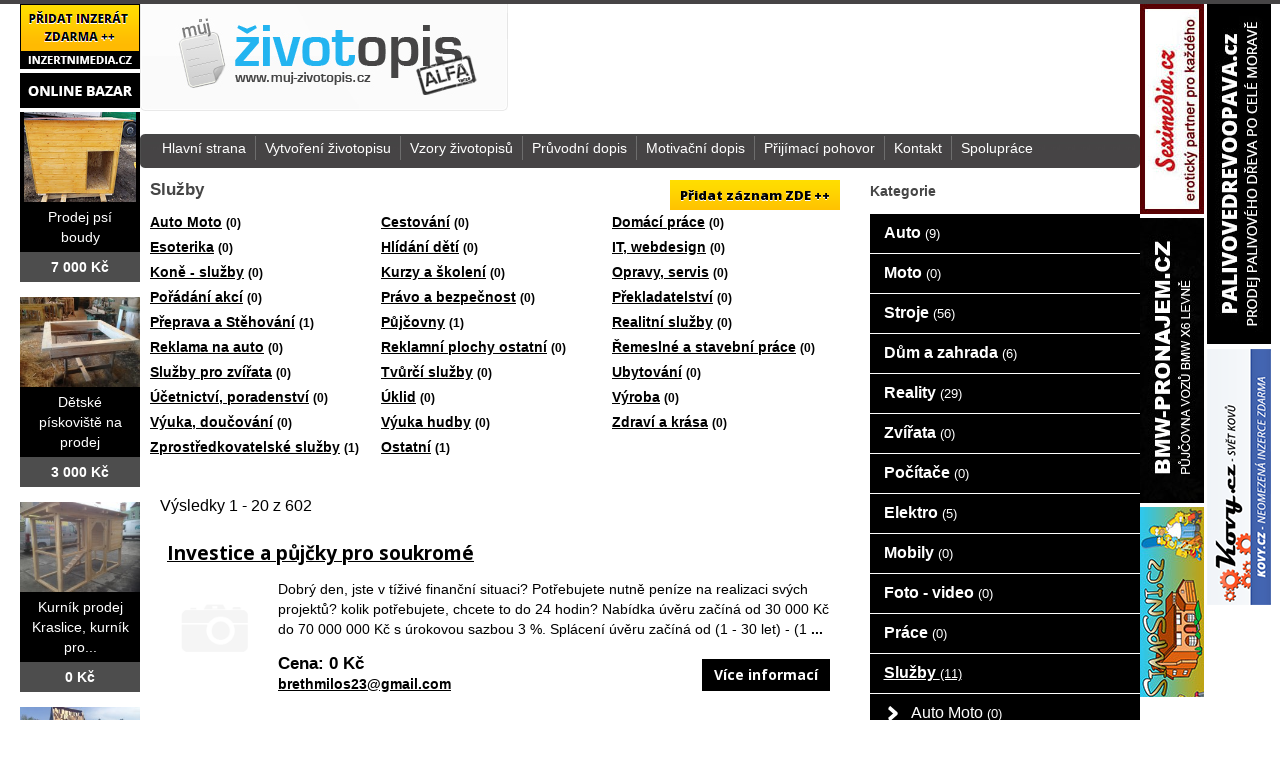

--- FILE ---
content_type: text/html; charset=utf-8
request_url: http://muj-zivotopis.cz/bazar/sluzby
body_size: 9345
content:
<!DOCTYPE html>
<html lang="cs-cz">
<head>
  <base href="http://muj-zivotopis.cz/bazar/sluzby" />
  <meta http-equiv="content-type" content="text/html; charset=utf-8" />
  <meta name="title" content="Služby" />
  <meta name="author" content="Monaxa Provider s.r.o. (www.firemni-reklama.cz)" />
  <meta name="generator" content="Joomla! - Open Source Content Management" />
  <title>Služby - muj-zivotopis.cz</title>
  <link href="http://muj-zivotopis.cz/bazar/sluzby" rel="canonical" />
  <link rel="stylesheet" href="/bazar/media/system/css/modal.css" type="text/css" />
  <link rel="stylesheet" href="/bazar/templates/bazar/css/template.css" type="text/css" />
  <link rel="stylesheet" href="http://fonts.googleapis.com/css?family=Open+Sans:300italic,400italic,600italic,700italic,800italic,400,800,700,600,300&amp;subset=latin,latin-ext" type="text/css" />
  <script src="/bazar/media/system/js/mootools-core.js" type="text/javascript"></script>
  <script src="/bazar/media/system/js/core.js" type="text/javascript"></script>
  <script src="/bazar/media/system/js/mootools-more.js" type="text/javascript"></script>
  <script src="/bazar/media/system/js/modal.js" type="text/javascript"></script>
  <script type="text/javascript">
window.addEvent('domready', function() {
			$$('.tooltip').each(function(el) {
				var title = el.get('title');
				if (title) {
					var parts = title.split('::', 2);
					el.store('tip:title', parts[0]);
					el.store('tip:text', parts[1]);
				}
			});
			var JTooltips = new Tips($$('.tooltip'), { maxTitleChars: 50, fixed: false});
		});
		window.addEvent('domready', function() {

			SqueezeBox.initialize({});
			SqueezeBox.assign($$('a.modal'), {
				parse: 'rel'
			});
		});


  </script>
  <link href="http://muj-zivotopis.cz/bazar/components/com_mtree/templates/kinabalu/template.css" rel="stylesheet" type="text/css"/>

<!-- Piwik -->
<script type="text/javascript">
  var _paq = _paq || [];
  /* tracker methods like "setCustomDimension" should be called before "trackPageView" */
  _paq.push(['trackPageView']);
  _paq.push(['enableLinkTracking']);
  (function() {
    var u="//statistika.monaxaweb.cz/";
    _paq.push(['setTrackerUrl', u+'piwik.php']);
    _paq.push(['setSiteId', '5']);
    var d=document, g=d.createElement('script'), s=d.getElementsByTagName('script')[0];
    g.type='text/javascript'; g.async=true; g.defer=true; g.src=u+'piwik.js'; s.parentNode.insertBefore(g,s);
  })();
</script>
<noscript><p><img src="//statistika.monaxaweb.cz/piwik.php?idsite=5&rec=1" style="border:0;" alt="" /></p></noscript>
<!-- End Piwik Code -->

</head>

<body>
<div id="cara"></div>

<div id="cara2"></div><div id="hlavniobal-hlavni">
<div style="float: left; width: 120px; height: 600px; margin: 0; padding: 0;">
<div style="float: left; width: 120px; height: 600px; margin: 0; padding: 0; position: relative; top: 0;">
<div class="ID-bannery-pravy">
<a class="tooltip" href="http://www.inzertnimedia.cz/pridat-inzerat" title="Přidáním inzerátu na tento systém zveřejníme váš inzerát na cca 400 webových portálech a to zcela zdarma.::"><img src="http://www.inzertnimedia.cz/images/pridat-inzerat.png" alt="přidat inzerát zdarma"></a>
<a href="/bazar"><img src="/bazar_banner.png" alt="bazar"></a>
<div class="banner"><a target="_blank" class="tooltip" href="http://www.i-kralikarny.cz/prodej-psi-boudy" title="Prodej psí boudy levně::po celé ČR"><img src="https://www.inzertnimedia.cz/media/com_mtree/images/listings/s/551.jpg" alt="Prodej psí boudy">Prodej psí boudy<span>7 000 Kč</span></a></div><div class="banner"><a target="_blank" class="tooltip" href="http://www.i-kralikarny.cz/prodej-piskoviste" title="Dětské pískoviště na prodej::po celé ČR"><img src="https://www.inzertnimedia.cz/media/com_mtree/images/listings/s/548.jpg" alt="Dětské pískoviště na prodej">Dětské pískoviště na prodej<span>3 000 Kč</span></a></div><div class="banner"><a class="tooltip" href="/bazar/1437-kurnik-prodej-kraslice-kurnik-pro-slepice-s-vybehem-kraslice-kurnik-pro-drubez-kraslice" title="Kurník prodej Kraslice, kurník pro slepice s výběhem Kraslice, kurník pro drůbež Kraslice::"><img src="https://www.inzertnimedia.cz/media/com_mtree/images/listings/s/2391-IMG_6496.JPG" alt="Kurník prodej Kraslice, kurník pro slepice s výběhem Kraslice, kurník pro drůbež Kraslice">Kurník prodej Kraslice, kurník pro...<span>0 Kč</span></a></div>
<div class="banner"><a class="tooltip" href="/bazar/814-palivove-drevo-albrechticky-drevo-na-topeni-albrechticky-stipane-drevo-albrechticky" title="Palivové dřevo Albrechtičky, dřevo na topení Albrechtičky, štípané dřevo Albrechtičky.::"><img src="https://www.inzertnimedia.cz/media/com_mtree/images/listings/s/1440-bukove-drevo.JPG" alt="Palivové dřevo Albrechtičky, dřevo na topení Albrechtičky, štípané dřevo Albrechtičky.">Palivové dřevo Albrechtičky, dřevo...<span>0 Kč</span></a></div>
<div class="banner"><a class="tooltip" href="/bazar/160-palivove-drevo-kojetin-velka-bystrice-sadek-horni-bludovice" title="Palivové dřevo Kojetín, velká bystřice, sádek, horní bludovice::"><img src="https://www.inzertnimedia.cz/media/com_mtree/images/listings/s/471.jpg" alt="Palivové dřevo Kojetín, velká bystřice, sádek, horní bludovice">Palivové dřevo Kojetín, velká...<span>0 Kč</span></a></div>
<div class="banner"><a class="tooltip" href="/bazar/651-palivove-drevo-valsov-drevo-na-topeni-valsov-stipane-drevo-valsov" title="Palivové dřevo Valšov, dřevo na topení Valšov, štípané dřevo Valšov.::"><img src="https://www.inzertnimedia.cz/media/com_mtree/images/listings/s/1216-stipy-mekke-drevo.JPG" alt="Palivové dřevo Valšov, dřevo na topení Valšov, štípané dřevo Valšov.">Palivové dřevo Valšov, dřevo na...<span>0 Kč</span></a></div>
</div>
</div>
</div>
<!-- <div style="float: left; width: 120px; height: 600px; margin: 0; padding: 0;">
<div style="float: left; width: 120px; height: 600px; margin: 0; padding: 0; position: fixed; top: 5px; left: 0;">
<style>
div#a69 div a { font-weight: bold; color: #0059b3; line-height: 14px; }
div#a69 div p { padding: 0px; margin: 0px; color: #000000; line-height: 14px; }
div#a69 div { margin: 0.1em 0.6em 0.1em 0.4em; overflow: hidden; height: 83px; }
div#a69 { border: 1px solid #999999; background-color: #FFFFFF; font-family: Arial; font-size: 11px; overflow: hidden; width: 120px; height: 600px; }
</style>
<div id="a69"></div>
</div>
</div> | --><div id="hlavniobal">
	<!--Hlavicka - logo,statistika,zmena jazyku,hledat ZACATEK-->

	<div id="header">
		<div id="logo">

		   <a href="/cz/hlavni-strana.html">
			<img src="/bazar/../image/logo.png" width="368" height="107" alt="Můj životopis" class="border"/>
		   </a>

		</div>









		<div id="statistika">


		</div>

		<div id="reklama_sg">
			
<script type="text/javascript"><!--
google_ad_client = "ca-pub-8582021949440675";
/* Můj životopis */
google_ad_slot = "1272187593";
google_ad_width = 200;
google_ad_height = 90;
//-->
</script>

<script type="text/javascript"
src="http://pagead2.googlesyndication.com/pagead/show_ads.js">
</script>



		</div>



	</div>

	<!--Hlavicka KONEC-->

	<!--Hlavni menu ZACATEK-->



	<div id="menu">

		<div id="menuleva">
			<img src="/bazar/../image/menu_leva.png" width="5" height="34" alt="leva"/>
		</div>

		<div id="menustred2">
			<span class="stylmenu">


			<ul class="dropdown">
				<li><a href="/cz/hlavni-strana.html">Hlavní strana</a></li>
				<li><a href="/cz/vytvoreni-zivotopisu.html">Vytvoření životopisu</a></li>
				<li><a href="/cz/vzory-zivotopisu.html">Vzory životopisů</a>
					<ul class="sub_menu">
						<li><a href="/cz/strukturovany-zivotopis.html">Strukturovaný životopis</a></li>
						<li><a href="/cz/psany-zivotopis.html">Psaný životopis</a></li>
						<li><a href="/cz/europass-vzor.html">Europass</a></li>
						<li><a href="/cz/zivotopis-absolventa.html">Životopis absolventa</a></li>
					</ul>
				</li>
				<li><a href="/cz/pruvodni-dopis.html">Průvodní dopis</a></li>
				<li><a href="/cz/motivacni-dopis.html">Motivační dopis</a></li>
				<li><a href="/cz/prijimaci-pohovor.html">Přijímací pohovor</a></li>
				<li><a href="/cz/kontakt.html">Kontakt</a></li>
				<li><a href="/cz/spoluprace.html">Spolupráce</a></li>
			</ul>



			</span>
		</div>

		<div id="menuprava">
			<img src="/bazar/../image/menu_prava.png" width="5" height="34" alt="prava"/>
		</div>
	</div>



	<!--Hlavni menu KONEC-->

	<!-- ****************************** NACITANI STRANEK PODLE ID - ZACATEK ****************************** -->

	<!--Reklamni baner ZACATEK-->




	<!--Reklamni baner KONEC-->

	<!--3 sloupce vedle sebe ZACATEK-->

<div id="obsah">
<div class="ID-levy">

<div id="system-message-container">
</div>
<div class="inzerat-vypis">
<h1>Služby <a href="https://www.inzertnimedia.cz/index.php?option=com_mtree&task=addlisting&cat_id=559&Itemid=101" class="tooltip pridat-inzerat" title="Přidáním inzerátu na tento systém zveřejníme váš inzerát na cca 400 webových portálech a to zcela zdarma.::">Přidat záznam ZDE ++</a></h1>
<div class="inzerat-vypis-kategorie">
<ul><li><a href="/bazar/sluzby/auto-moto" >Auto Moto</a> <small>(0)</small></li><li><a href="/bazar/sluzby/cestovani" >Cestování</a> <small>(0)</small></li><li><a href="/bazar/sluzby/domaci-prace" >Domácí práce</a> <small>(0)</small></li><li><a href="/bazar/sluzby/esoterika" >Esoterika</a> <small>(0)</small></li><li><a href="/bazar/sluzby/hlidani-deti" >Hlídání dětí</a> <small>(0)</small></li><li><a href="/bazar/sluzby/it-webdesign" >IT, webdesign</a> <small>(0)</small></li><li><a href="/bazar/sluzby/kone-sluzby" >Koně - služby</a> <small>(0)</small></li><li><a href="/bazar/sluzby/kurzy-a-skoleni" >Kurzy a školení</a> <small>(0)</small></li><li><a href="/bazar/sluzby/opravy-servis" >Opravy, servis</a> <small>(0)</small></li><li><a href="/bazar/sluzby/poradani-akci" >Pořádání akcí</a> <small>(0)</small></li><li><a href="/bazar/sluzby/pravo-a-bezpecnost" >Právo a bezpečnost</a> <small>(0)</small></li><li><a href="/bazar/sluzby/prekladatelstvi" >Překladatelství</a> <small>(0)</small></li><li><a href="/bazar/sluzby/preprava-a-stehovani" >Přeprava a Stěhování</a> <small>(1)</small></li><li><a href="/bazar/sluzby/pujcovny" >Půjčovny</a> <small>(1)</small></li><li><a href="/bazar/sluzby/realitni-sluzby" >Realitní služby</a> <small>(0)</small></li><li><a href="/bazar/sluzby/reklama-na-auto" >Reklama na auto</a> <small>(0)</small></li><li><a href="/bazar/sluzby/reklamni-plochy-ostatni" >Reklamní plochy ostatní</a> <small>(0)</small></li><li><a href="/bazar/sluzby/remeslne-a-stavebni-prace" >Řemeslné a stavební práce</a> <small>(0)</small></li><li><a href="/bazar/sluzby/sluzby-pro-zvirata" >Služby pro zvířata</a> <small>(0)</small></li><li><a href="/bazar/sluzby/tvurci-sluzby" >Tvůrčí služby</a> <small>(0)</small></li><li><a href="/bazar/sluzby/ubytovani" >Ubytování</a> <small>(0)</small></li><li><a href="/bazar/sluzby/ucetnictvi-poradenstvi" >Účetnictví, poradenství</a> <small>(0)</small></li><li><a href="/bazar/sluzby/uklid" >Úklid</a> <small>(0)</small></li><li><a href="/bazar/sluzby/vyroba" >Výroba</a> <small>(0)</small></li><li><a href="/bazar/sluzby/vyuka-doucovani" >Výuka, doučování</a> <small>(0)</small></li><li><a href="/bazar/sluzby/vyuka-hudby" >Výuka hudby</a> <small>(0)</small></li><li><a href="/bazar/sluzby/zdravi-a-krasa" >Zdraví a krása</a> <small>(0)</small></li><li><a href="/bazar/sluzby/zprostredkovatelske-sluzby" >Zprostředkovatelské služby</a> <small>(1)</small></li><li><a href="/bazar/sluzby/ostatni" >Ostatní</a> <small>(1)</small></li></ul></div>
<div class="vypis-inzeraty">
<div class="pagination">
		<span class="vysledky vysledky-levy">
Výsledky 1 - 20 z 602</span>
</div>
<div class="vypis-inzerat vypis-inzerat-radek-1">
<h2><a href="/bazar/sluzby/8340-investice-a-pujcky-pro-soukrome">
Investice a půjčky pro soukromé</a></h2>
<div class="levy">
<a href="/bazar/sluzby/8340-investice-a-pujcky-pro-soukrome">
<img src="https://www.inzertnimedia.cz/media/com_mtree/images/noimage_thb.png" alt="chybí obrázek" />
</a>
</div>
<div class="pravy">
<p class="popisek">Dobrý den, jste v tíživé finanční situaci? Potřebujete nutně peníze na realizaci svých projektů? kolik potřebujete, chcete to do 24 hodin? Nabídka úvěru začíná od 30 000 Kč do 70 000 000 Kč s úrokovou sazbou 3 %. Splácení úvěru začíná od (1 - 30 let) - (1 <b>...</b></p><div class="clr"></div>
<a class="odkaz" href="/bazar/sluzby/8340-investice-a-pujcky-pro-soukrome">Více informací</a>
<p class="price">Cena: 0 Kč</p><p class="address"><script type="text/javascript"><!--
document.write('<a hr'+'ef="mai'+'lto'+':'+'%62%72%65%74%68%6d%69%6c%6f%73%32%33%40%67%6d%61%69%6c%2e%63%6f%6d">&#98;&#114;&#101;&#116;&#104;&#109;&#105;&#108;&#111;&#115;&#50;&#51;&#64;&#103;&#109;&#97;&#105;&#108;&#46;&#99;&#111;&#109;<\/a>');
//--></script></p></div>
</div>
<div class="vypis-inzerat vypis-inzerat-radek-2">
<h2><a href="/bazar/sluzby/8339-investice-a-pujcky-pro-soukrome">
Investice a půjčky pro soukromé</a></h2>
<div class="levy">
<a href="/bazar/sluzby/8339-investice-a-pujcky-pro-soukrome">
<img src="https://www.inzertnimedia.cz/media/com_mtree/images/noimage_thb.png" alt="chybí obrázek" />
</a>
</div>
<div class="pravy">
<p class="popisek">Dobrý den, jste v tíživé finanční situaci? Potřebujete nutně peníze na realizaci svých projektů? kolik potřebujete, chcete to do 24 hodin? Nabídka úvěru začíná od 30 000 Kč do 70 000 000 Kč s úrokovou sazbou 3 %. Splácení úvěru začíná od (1 - 30 let) - (1 <b>...</b></p><div class="clr"></div>
<a class="odkaz" href="/bazar/sluzby/8339-investice-a-pujcky-pro-soukrome">Více informací</a>
<p class="price">Cena: 0 Kč</p><p class="address"><script type="text/javascript"><!--
document.write('<a hr'+'ef="mai'+'lto'+':'+'%6a%6f%68%6e%6e%35%35%36%39%40%67%6d%61%69%6c%2e%63%6f%6d">&#106;&#111;&#104;&#110;&#110;&#53;&#53;&#54;&#57;&#64;&#103;&#109;&#97;&#105;&#108;&#46;&#99;&#111;&#109;<\/a>');
//--></script></p></div>
</div>
<div class="vypis-inzerat vypis-inzerat-radek-1">
<h2><a href="/bazar/sluzby/8337-vyuzijte-sluzeb-externi-marketingove-firmy">
Využijte služeb externí marketingové firmy</a></h2>
<div class="levy">
<a href="/bazar/sluzby/8337-vyuzijte-sluzeb-externi-marketingove-firmy">
<img src="https://www.inzertnimedia.cz/media/com_mtree/images/noimage_thb.png" alt="chybí obrázek" />
</a>
</div>
<div class="pravy">
<p class="popisek">Nemáte vlastní marketingové oddělení? Outsourcing marketingu je ideální řešení!
Získáte přístup k týmu zkušených odborníků, kteří vám pomohou s kompletní marketingovou strategií, propagací i správou online kampaní.
Ušetřete čas, náklady i starosti – a p <b>...</b></p><div class="clr"></div>
<a class="odkaz" href="/bazar/sluzby/8337-vyuzijte-sluzeb-externi-marketingove-firmy">Více informací</a>
<p class="price">Cena: 1 Kč</p><p class="address"><script type="text/javascript"><!--
document.write('<a hr'+'ef="mai'+'lto'+':'+'%61%6e%65%72%69%40%61%6e%65%72%69%2e%63%7a">&#97;&#110;&#101;&#114;&#105;&#64;&#97;&#110;&#101;&#114;&#105;&#46;&#99;&#122;<\/a>');
//--></script></p><p class="website"><a href="http://www.aneri.cz" target="_blank">www.aneri.cz</a></p></div>
</div>
<div class="vypis-inzerat vypis-inzerat-radek-2">
<h2><a href="/bazar/sluzby/8335-nabizime-tvorbu-moderniho-prodejniho-webu">
Nabízíme tvorbu moderního prodejního webu</a></h2>
<div class="levy">
<a href="/bazar/sluzby/8335-nabizime-tvorbu-moderniho-prodejniho-webu">
<img src="https://www.inzertnimedia.cz/media/com_mtree/images/noimage_thb.png" alt="chybí obrázek" />
</a>
</div>
<div class="pravy">
<p class="popisek">Chcete web, který opravdu prodává?
Vytvoříme pro vás moderní, rychlý a přehledný prodejní web, který návštěvníky promění v zákazníky.
Co získáte:
-	profesionální design a jasnou strukturu
-	texty zaměřené na prodej a důvěru
-	mobilní a SEO optimaliza <b>...</b></p><div class="clr"></div>
<a class="odkaz" href="/bazar/sluzby/8335-nabizime-tvorbu-moderniho-prodejniho-webu">Více informací</a>
<p class="price">Cena: 1 Kč</p><p class="address"><script type="text/javascript"><!--
document.write('<a hr'+'ef="mai'+'lto'+':'+'%61%6e%65%72%69%40%61%6e%65%72%69%2e%63%7a">&#97;&#110;&#101;&#114;&#105;&#64;&#97;&#110;&#101;&#114;&#105;&#46;&#99;&#122;<\/a>');
//--></script></p><p class="website"><a href="http://www.aneri.cz" target="_blank">www.aneri.cz</a></p></div>
</div>
<div class="vypis-inzerat vypis-inzerat-radek-1">
<h2><a href="/bazar/sluzby/8332-investice-a-pujcky-pro-soukrome">
Investice a půjčky pro soukromé</a></h2>
<div class="levy">
<a href="/bazar/sluzby/8332-investice-a-pujcky-pro-soukrome">
<img src="https://www.inzertnimedia.cz/media/com_mtree/images/noimage_thb.png" alt="chybí obrázek" />
</a>
</div>
<div class="pravy">
<p class="popisek">Investice a půjčky pro soukromé podnikatele v České republice

Dobrý den, Potřebujete financovat rozvoj podnikání, splatit dluhy nebo investice? Máme skvělou nabídku pro jednotlivce, investory i firmy! Nabízíme rychlé a dostupné půjčky pro vaše potřeby <b>...</b></p><div class="clr"></div>
<a class="odkaz" href="/bazar/sluzby/8332-investice-a-pujcky-pro-soukrome">Více informací</a>
<p class="price">Cena: 10 Kč</p><p class="address"><script type="text/javascript"><!--
document.write('<a hr'+'ef="mai'+'lto'+':'+'%69%67%6f%72%6b%6f%6c%61%35%35%40%67%6d%61%69%6c%2e%63%6f%6d">&#105;&#103;&#111;&#114;&#107;&#111;&#108;&#97;&#53;&#53;&#64;&#103;&#109;&#97;&#105;&#108;&#46;&#99;&#111;&#109;<\/a>');
//--></script></p></div>
</div>
<div class="vypis-inzerat vypis-inzerat-radek-2">
<h2><a href="/bazar/sluzby/8330-zrealizujeme-pro-vas-ucinnou-internetovou-reklamu">
Zrealizujeme pro vás účinnou internetovou reklamu!</a></h2>
<div class="levy">
<a href="/bazar/sluzby/8330-zrealizujeme-pro-vas-ucinnou-internetovou-reklamu">
<img src="https://www.inzertnimedia.cz/media/com_mtree/images/noimage_thb.png" alt="chybí obrázek" />
</a>
</div>
<div class="pravy">
<p class="popisek">Chcete oslovit nové zákazníky a zvýšit prodeje?
Vytvoříme pro vás efektivní reklamní kampaň na internetu i sociálních sítích, přesně na míru vaší cílové skupině.
Nabízíme:
-	Profesionální přípravu a realizaci.
-	Chytré cílení, měřitelné výsledky.
-	K <b>...</b></p><div class="clr"></div>
<a class="odkaz" href="/bazar/sluzby/8330-zrealizujeme-pro-vas-ucinnou-internetovou-reklamu">Více informací</a>
<p class="price">Cena: 1 Kč</p><p class="address"><script type="text/javascript"><!--
document.write('<a hr'+'ef="mai'+'lto'+':'+'%61%6e%65%72%69%40%61%6e%65%72%69%2e%63%7a">&#97;&#110;&#101;&#114;&#105;&#64;&#97;&#110;&#101;&#114;&#105;&#46;&#99;&#122;<\/a>');
//--></script></p><p class="website"><a href="http://www.aneri.cz" target="_blank">www.aneri.cz</a></p></div>
</div>
<div class="vypis-inzerat vypis-inzerat-radek-1">
<h2><a href="/bazar/sluzby/8327-pripravime-firemni-vecirek-pro-vase-zamestnance">
Připravíme firemní večírek pro vaše zaměstnance!</a></h2>
<div class="levy">
<a href="/bazar/sluzby/8327-pripravime-firemni-vecirek-pro-vase-zamestnance">
<img src="https://www.inzertnimedia.cz/media/com_mtree/images/noimage_thb.png" alt="chybí obrázek" />
</a>
</div>
<div class="pravy">
<p class="popisek">Chcete poděkovat svým zaměstnancům za jejich celoroční práci? Plánujete vánoční večírek, na který se bude ještě dlouho vzpomínat?
Nechte to na nás! Zorganizujeme pro vás firemní večírek plný skvělé atmosféry, zábavy a nezapomenutelných zážitků. Nezávazné <b>...</b></p><div class="clr"></div>
<a class="odkaz" href="/bazar/sluzby/8327-pripravime-firemni-vecirek-pro-vase-zamestnance">Více informací</a>
<p class="price">Cena: 1 Kč</p><p class="address"><script type="text/javascript"><!--
document.write('<a hr'+'ef="mai'+'lto'+':'+'%61%6e%65%72%69%40%61%6e%65%72%69%2e%63%7a">&#97;&#110;&#101;&#114;&#105;&#64;&#97;&#110;&#101;&#114;&#105;&#46;&#99;&#122;<\/a>');
//--></script></p><p class="website"><a href="http://www.aneri.cz" target="_blank">www.aneri.cz</a></p></div>
</div>
<div class="vypis-inzerat vypis-inzerat-radek-2">
<h2><a href="/bazar/sluzby/remeslne-a-stavebni-prace/8325-hodinovy-manzel">
Hodinový manžel</a></h2>
<div class="levy">
<a href="/bazar/sluzby/remeslne-a-stavebni-prace/8325-hodinovy-manzel">
<img src="https://www.inzertnimedia.cz/media/com_mtree/images/listings/s/10414-foto1.jpg" alt="Hodinový manžel" />
</a>
</div>
<div class="pravy">
<p class="popisek">Jsem váš Hodinový manžel - chlap, co si poradí skoro se vším, co doma potřebujete spravit, přidělat nebo vylepšit.

Hodinový manžel = když potřebujete pomoc, ale bez závazků!&quot;

Mám bohatou praxi v uměleckém kovářství, zámečnictví, nožířství nebo návrh <b>...</b></p><div class="clr"></div>
<a class="odkaz" href="/bazar/sluzby/remeslne-a-stavebni-prace/8325-hodinovy-manzel">Více informací</a>
<p class="price">Cena: 0 Kč</p><p class="address"><script type="text/javascript"><!--
document.write('<a hr'+'ef="mai'+'lto'+':'+'%62%65%6d%65%74%61%6c%40%62%65%6d%65%74%61%6c%2e%63%7a">&#98;&#101;&#109;&#101;&#116;&#97;&#108;&#64;&#98;&#101;&#109;&#101;&#116;&#97;&#108;&#46;&#99;&#122;<\/a>');
//--></script></p><p class="website"><a href="https://hodinovymanzel01.webnode.cz/" target="_blank">hodinovymanzel01.webnode.cz</a></p></div>
</div>
<div class="vypis-inzerat vypis-inzerat-radek-1">
<h2><a href="/bazar/sluzby/8322-pujcka-zdarma-kontaktujte-nas-novapujcka-cz-gmail-com-nebo-whatsapp-420737957468">
PŮJČKA ZDARMA.  Kontaktujte nás: NOVAPUJCKA.CZ@GMAIL.COM Nebo WhatsApp: +420737957468.</a></h2>
<div class="levy">
<a href="/bazar/sluzby/8322-pujcka-zdarma-kontaktujte-nas-novapujcka-cz-gmail-com-nebo-whatsapp-420737957468">
<img src="https://www.inzertnimedia.cz/media/com_mtree/images/noimage_thb.png" alt="chybí obrázek" />
</a>
</div>
<div class="pravy">
<p class="popisek">PŮJČKA ZDARMA.

Kontaktujte nás: NOVAPUJCKA.CZ@GMAIL.COM Nebo WhatsApp: +420737957468.

Poskytujeme krátkodobé i dlouhodobé půjčky každému, kdo je vážně potřebuje, bez jakýchkoli nejasností.

Tisíce lidí od nás již půjčku získaly a dosvědčily svou s <b>...</b></p><div class="clr"></div>
<a class="odkaz" href="/bazar/sluzby/8322-pujcka-zdarma-kontaktujte-nas-novapujcka-cz-gmail-com-nebo-whatsapp-420737957468">Více informací</a>
<p class="price">Cena: 400 000 Kč</p><p class="address"><script type="text/javascript"><!--
document.write('<a hr'+'ef="mai'+'lto'+':'+'%6e%6f%76%61%70%75%6a%63%6b%61%2e%63%7a%40%67%6d%61%69%6c%2e%63%6f%6d">&#110;&#111;&#118;&#97;&#112;&#117;&#106;&#99;&#107;&#97;&#46;&#99;&#122;&#64;&#103;&#109;&#97;&#105;&#108;&#46;&#99;&#111;&#109;<\/a>');
//--></script></p></div>
</div>
<div class="vypis-inzerat vypis-inzerat-radek-2">
<h2><a href="/bazar/sluzby/8320-pujcka-zdarma-kontaktujte-nas-novapujcka-cz-gmail-com-nebo-whatsapp-420737957468">
PŮJČKA ZDARMA.  Kontaktujte nás: NOVAPUJCKA.CZ@GMAIL.COM Nebo WhatsApp: +420737957468.</a></h2>
<div class="levy">
<a href="/bazar/sluzby/8320-pujcka-zdarma-kontaktujte-nas-novapujcka-cz-gmail-com-nebo-whatsapp-420737957468">
<img src="https://www.inzertnimedia.cz/media/com_mtree/images/noimage_thb.png" alt="chybí obrázek" />
</a>
</div>
<div class="pravy">
<p class="popisek">PŮJČKA ZDARMA.

Kontaktujte nás: NOVAPUJCKA.CZ@GMAIL.COM Nebo WhatsApp: +420737957468.

Poskytujeme krátkodobé i dlouhodobé půjčky každému, kdo je vážně potřebuje, bez jakýchkoli nejasností.

Tisíce lidí od nás již půjčku získaly a dosvědčily svou s <b>...</b></p><div class="clr"></div>
<a class="odkaz" href="/bazar/sluzby/8320-pujcka-zdarma-kontaktujte-nas-novapujcka-cz-gmail-com-nebo-whatsapp-420737957468">Více informací</a>
<p class="price">Cena: 600 000 Kč</p><p class="address"><script type="text/javascript"><!--
document.write('<a hr'+'ef="mai'+'lto'+':'+'%6e%6f%76%61%70%75%6a%63%6b%61%2e%63%7a%40%67%6d%61%69%6c%2e%63%6f%6d">&#110;&#111;&#118;&#97;&#112;&#117;&#106;&#99;&#107;&#97;&#46;&#99;&#122;&#64;&#103;&#109;&#97;&#105;&#108;&#46;&#99;&#111;&#109;<\/a>');
//--></script></p></div>
</div>
<div class="vypis-inzerat vypis-inzerat-radek-1">
<h2><a href="/bazar/sluzby/8319-pujcka-zdarma-kontaktujte-nas-novapujcka-cz-gmail-com-nebo-whatsapp-420737957468">
PŮJČKA ZDARMA.  Kontaktujte nás: NOVAPUJCKA.CZ@GMAIL.COM Nebo WhatsApp: +420737957468.</a></h2>
<div class="levy">
<a href="/bazar/sluzby/8319-pujcka-zdarma-kontaktujte-nas-novapujcka-cz-gmail-com-nebo-whatsapp-420737957468">
<img src="https://www.inzertnimedia.cz/media/com_mtree/images/noimage_thb.png" alt="chybí obrázek" />
</a>
</div>
<div class="pravy">
<p class="popisek">PŮJČKA ZDARMA.

Kontaktujte nás: NOVAPUJCKA.CZ@GMAIL.COM Nebo WhatsApp: +420737957468.

Poskytujeme krátkodobé i dlouhodobé půjčky každému, kdo je vážně potřebuje, bez jakýchkoli nejasností.

Tisíce lidí od nás již půjčku získaly a dosvědčily svou s <b>...</b></p><div class="clr"></div>
<a class="odkaz" href="/bazar/sluzby/8319-pujcka-zdarma-kontaktujte-nas-novapujcka-cz-gmail-com-nebo-whatsapp-420737957468">Více informací</a>
<p class="price">Cena: 400 000 Kč</p><p class="address"><script type="text/javascript"><!--
document.write('<a hr'+'ef="mai'+'lto'+':'+'%6e%6f%76%61%70%75%6a%63%6b%61%2e%63%7a%40%67%6d%61%69%6c%2e%63%6f%6d">&#110;&#111;&#118;&#97;&#112;&#117;&#106;&#99;&#107;&#97;&#46;&#99;&#122;&#64;&#103;&#109;&#97;&#105;&#108;&#46;&#99;&#111;&#109;<\/a>');
//--></script></p></div>
</div>
<div class="vypis-inzerat vypis-inzerat-radek-2">
<h2><a href="/bazar/sluzby/8317-pujcka-zdarma-kontaktujte-nas-novapujcka-cz-gmail-com-nebo-whatsapp-420737957468">
PŮJČKA ZDARMA.  Kontaktujte nás: NOVAPUJCKA.CZ@GMAIL.COM Nebo WhatsApp: +420737957468.</a></h2>
<div class="levy">
<a href="/bazar/sluzby/8317-pujcka-zdarma-kontaktujte-nas-novapujcka-cz-gmail-com-nebo-whatsapp-420737957468">
<img src="https://www.inzertnimedia.cz/media/com_mtree/images/noimage_thb.png" alt="chybí obrázek" />
</a>
</div>
<div class="pravy">
<p class="popisek">PŮJČKA ZDARMA.

Kontaktujte nás: NOVAPUJCKA.CZ@GMAIL.COM Nebo WhatsApp: +420737957468.

Poskytujeme krátkodobé i dlouhodobé půjčky každému, kdo je vážně potřebuje, bez jakýchkoli nejasností.

Tisíce lidí od nás již půjčku získaly a dosvědčily svou s <b>...</b></p><div class="clr"></div>
<a class="odkaz" href="/bazar/sluzby/8317-pujcka-zdarma-kontaktujte-nas-novapujcka-cz-gmail-com-nebo-whatsapp-420737957468">Více informací</a>
<p class="price">Cena: 300 000 Kč</p><p class="address"><script type="text/javascript"><!--
document.write('<a hr'+'ef="mai'+'lto'+':'+'%6e%6f%76%61%70%75%6a%63%6b%61%2e%63%7a%40%67%6d%61%69%6c%2e%63%6f%6d">&#110;&#111;&#118;&#97;&#112;&#117;&#106;&#99;&#107;&#97;&#46;&#99;&#122;&#64;&#103;&#109;&#97;&#105;&#108;&#46;&#99;&#111;&#109;<\/a>');
//--></script></p></div>
</div>
<div class="vypis-inzerat vypis-inzerat-radek-1">
<h2><a href="/bazar/sluzby/8314-orientacni-systemy-pro-firmy-navrh-vyroba-instalace">
Orientační systémy pro firmy – návrh, výroba, instalace</a></h2>
<div class="levy">
<a href="/bazar/sluzby/8314-orientacni-systemy-pro-firmy-navrh-vyroba-instalace">
<img src="https://www.inzertnimedia.cz/media/com_mtree/images/noimage_thb.png" alt="chybí obrázek" />
</a>
</div>
<div class="pravy">
<p class="popisek">Chcete, aby vaše firma působila profesionálně a byla snadno přehledná pro návštěvníky i zaměstnance?
Navrhneme a vyrobíme orientační systém na míru – od cedulek na dveře až po komplexní navigaci v budově i jejím okolí. Dobře navržený systém zvyšuje přehl <b>...</b></p><div class="clr"></div>
<a class="odkaz" href="/bazar/sluzby/8314-orientacni-systemy-pro-firmy-navrh-vyroba-instalace">Více informací</a>
<p class="price">Cena: 1 Kč</p><p class="address"><script type="text/javascript"><!--
document.write('<a hr'+'ef="mai'+'lto'+':'+'%61%6e%65%72%69%40%61%6e%65%72%69%2e%63%7a">&#97;&#110;&#101;&#114;&#105;&#64;&#97;&#110;&#101;&#114;&#105;&#46;&#99;&#122;<\/a>');
//--></script></p><p class="website"><a href="http://www.aneri.cz" target="_blank">www.aneri.cz</a></p></div>
</div>
<div class="vypis-inzerat vypis-inzerat-radek-2">
<h2><a href="/bazar/sluzby/8312-mate-zajem-o-soukromou-a-nebankovni-pujcku">
MÁTE ZÁJEM O SOUKROMOU A NEBANKOVNÍ PŮJČKU.</a></h2>
<div class="levy">
<a href="/bazar/sluzby/8312-mate-zajem-o-soukromou-a-nebankovni-pujcku">
<img src="https://www.inzertnimedia.cz/media/com_mtree/images/noimage_thb.png" alt="chybí obrázek" />
</a>
</div>
<div class="pravy">
<p class="popisek">MÁTE ZÁJEM O SOUKROMOU A NEBANKOVNÍ PŮJČKU.

Ahoj,

Rychlá a spolehlivá nabídka půjčky.

Potřebujete spolehlivou a rychlou půjčku z následujícího důvodu?

Osobní půjčka?
Investiční úvěr,
Půjčka na vylepšení domu,
hypotéka,
Charitativní půjčka, <b>...</b></p><div class="clr"></div>
<a class="odkaz" href="/bazar/sluzby/8312-mate-zajem-o-soukromou-a-nebankovni-pujcku">Více informací</a>
<p class="price">Cena: 9 000 Kč</p><p class="address"><script type="text/javascript"><!--
document.write('<a hr'+'ef="mai'+'lto'+':'+'%72%61%64%6f%6d%69%72%6b%75%73%6e%69%72%40%67%6d%61%69%6c%2e%63%6f%6d">&#114;&#97;&#100;&#111;&#109;&#105;&#114;&#107;&#117;&#115;&#110;&#105;&#114;&#64;&#103;&#109;&#97;&#105;&#108;&#46;&#99;&#111;&#109;<\/a>');
//--></script></p></div>
</div>
<div class="vypis-inzerat vypis-inzerat-radek-1">
<h2><a href="/bazar/sluzby/8311-rychla-a-spolehliva-pujcka">
Rychlá a spolehlivá půjčka.</a></h2>
<div class="levy">
<a href="/bazar/sluzby/8311-rychla-a-spolehliva-pujcka">
<img src="https://www.inzertnimedia.cz/media/com_mtree/images/noimage_thb.png" alt="chybí obrázek" />
</a>
</div>
<div class="pravy">
<p class="popisek">Rychlá a spolehlivá půjčka.

Potřebujete rychlou a spolehlivou půjčku z následujícího důvodu?
Osobní půjčka?
Investiční úvěr.
úvěr na zlepšení bydlení.
Hypotéka.
Charitativní půjčka.
Půjčka na konsolidaci dluhu.
Komerční úvěr.
Půjčka na studium. <b>...</b></p><div class="clr"></div>
<a class="odkaz" href="/bazar/sluzby/8311-rychla-a-spolehliva-pujcka">Více informací</a>
<p class="price">Cena: 60 000 Kč</p><p class="address"><script type="text/javascript"><!--
document.write('<a hr'+'ef="mai'+'lto'+':'+'%72%61%64%6f%6d%69%72%6b%75%73%6e%69%72%40%67%6d%61%69%6c%2e%63%6f%6d">&#114;&#97;&#100;&#111;&#109;&#105;&#114;&#107;&#117;&#115;&#110;&#105;&#114;&#64;&#103;&#109;&#97;&#105;&#108;&#46;&#99;&#111;&#109;<\/a>');
//--></script></p></div>
</div>
<div class="vypis-inzerat vypis-inzerat-radek-2">
<h2><a href="/bazar/sluzby/8310-mate-zajem-o-soukromou-a-nebankovni-pujcku">
MÁTE ZÁJEM O SOUKROMOU A NEBANKOVNÍ PŮJČKU.</a></h2>
<div class="levy">
<a href="/bazar/sluzby/8310-mate-zajem-o-soukromou-a-nebankovni-pujcku">
<img src="https://www.inzertnimedia.cz/media/com_mtree/images/noimage_thb.png" alt="chybí obrázek" />
</a>
</div>
<div class="pravy">
<p class="popisek">MÁTE ZÁJEM O SOUKROMOU A NEBANKOVNÍ PŮJČKU.

Ahoj,

Rychlá a spolehlivá nabídka půjčky.

Potřebujete spolehlivou a rychlou půjčku z následujícího důvodu?

Osobní půjčka?
Investiční úvěr,
Půjčka na vylepšení domu,
hypotéka,
Charitativní půjčka, <b>...</b></p><div class="clr"></div>
<a class="odkaz" href="/bazar/sluzby/8310-mate-zajem-o-soukromou-a-nebankovni-pujcku">Více informací</a>
<p class="price">Cena: 90 000 Kč</p><p class="address"><script type="text/javascript"><!--
document.write('<a hr'+'ef="mai'+'lto'+':'+'%72%61%64%6f%6d%69%72%6b%75%73%6e%69%72%40%67%6d%61%69%6c%2e%63%6f%6d">&#114;&#97;&#100;&#111;&#109;&#105;&#114;&#107;&#117;&#115;&#110;&#105;&#114;&#64;&#103;&#109;&#97;&#105;&#108;&#46;&#99;&#111;&#109;<\/a>');
//--></script></p></div>
</div>
<div class="vypis-inzerat vypis-inzerat-radek-1">
<h2><a href="/bazar/sluzby/8309-mate-zajem-o-soukromou-a-nebankovni-pujcku">
MÁTE ZÁJEM O SOUKROMOU A NEBANKOVNÍ PŮJČKU.</a></h2>
<div class="levy">
<a href="/bazar/sluzby/8309-mate-zajem-o-soukromou-a-nebankovni-pujcku">
<img src="https://www.inzertnimedia.cz/media/com_mtree/images/noimage_thb.png" alt="chybí obrázek" />
</a>
</div>
<div class="pravy">
<p class="popisek">PRO JAKÝKOLI TYP PŮJČKY: RADOMIRKUSNIR@GMAIL.COM

Potřebujete půjčku? Máte zájem o získání jakéhokoli typu půjčky? Nebo máte finanční starosti? Jste povinni splatit nedobytné dluhy? Nabízíme půjčky do kterékoli části světa. Úroková sazba úvěru je 3 %, s <b>...</b></p><div class="clr"></div>
<a class="odkaz" href="/bazar/sluzby/8309-mate-zajem-o-soukromou-a-nebankovni-pujcku">Více informací</a>
<p class="price">Cena: 900 000 Kč</p><p class="address"><script type="text/javascript"><!--
document.write('<a hr'+'ef="mai'+'lto'+':'+'%72%61%64%6f%6d%69%72%6b%75%73%6e%69%72%40%67%6d%61%69%6c%2e%63%6f%6d">&#114;&#97;&#100;&#111;&#109;&#105;&#114;&#107;&#117;&#115;&#110;&#105;&#114;&#64;&#103;&#109;&#97;&#105;&#108;&#46;&#99;&#111;&#109;<\/a>');
//--></script></p></div>
</div>
<div class="vypis-inzerat vypis-inzerat-radek-2">
<h2><a href="/bazar/sluzby/8305-dostali-jste-se-do-spatne-financni-situace-muzeme-pomoci">
DOSTALI JSTE SE DO ŠPATNÉ FINANČNÍ SITUACE? MŮŽEME POMOCI!</a></h2>
<div class="levy">
<a href="/bazar/sluzby/8305-dostali-jste-se-do-spatne-financni-situace-muzeme-pomoci">
<img src="https://www.inzertnimedia.cz/media/com_mtree/images/noimage_thb.png" alt="chybí obrázek" />
</a>
</div>
<div class="pravy">
<p class="popisek">DOSTALI JSTE SE DO ŠPATNÉ FINANČNÍ SITUACE? MŮŽEME POMOCI! 

Jednotlivcům nabízím půjčku ve výši 100 000 až 25 000 000 Kč komukoli, kdo ji může splatit s úrokovou sazbou 3 % z libovolné požadované částky. Dělám to v terénu.
- hypotéka.
- Investiční úv <b>...</b></p><div class="clr"></div>
<a class="odkaz" href="/bazar/sluzby/8305-dostali-jste-se-do-spatne-financni-situace-muzeme-pomoci">Více informací</a>
<p class="price">Cena: 700 000 Kč</p><p class="address"><script type="text/javascript"><!--
document.write('<a hr'+'ef="mai'+'lto'+':'+'%73%6b%6f%70%69%6b%2e%70%75%6a%63%6b%61%40%67%6d%61%69%6c%2e%63%6f%6d">&#115;&#107;&#111;&#112;&#105;&#107;&#46;&#112;&#117;&#106;&#99;&#107;&#97;&#64;&#103;&#109;&#97;&#105;&#108;&#46;&#99;&#111;&#109;<\/a>');
//--></script></p></div>
</div>
<div class="vypis-inzerat vypis-inzerat-radek-1">
<h2><a href="/bazar/sluzby/8301-hledate-pujcku-na-zvyseni-vaseho-podnikani-nebo-realizaci-projektu">
Hledáte půjčku na zvýšení vašeho podnikání nebo realizaci projektu.</a></h2>
<div class="levy">
<a href="/bazar/sluzby/8301-hledate-pujcku-na-zvyseni-vaseho-podnikani-nebo-realizaci-projektu">
<img src="https://www.inzertnimedia.cz/media/com_mtree/images/noimage_thb.png" alt="chybí obrázek" />
</a>
</div>
<div class="pravy">
<p class="popisek">Hotovostní půjčka – rychle po celé ČR.

Jsme ochotni vám poskytnout půjčky s úrokovou sazbou 3%, nabízíme půjčky komerčním a soukromým organizacím v rozmezí od 50 000 do maximálně 45 000 000 Kč v období 1 roku až 30 let, nabízíme půjčku s nízkým úrokem <b>...</b></p><div class="clr"></div>
<a class="odkaz" href="/bazar/sluzby/8301-hledate-pujcku-na-zvyseni-vaseho-podnikani-nebo-realizaci-projektu">Více informací</a>
<p class="price">Cena: 800 000 Kč</p><p class="address"><script type="text/javascript"><!--
document.write('<a hr'+'ef="mai'+'lto'+':'+'%73%6b%6f%70%69%6b%2e%70%75%6a%63%6b%61%40%67%6d%61%69%6c%2e%63%6f%6d">&#115;&#107;&#111;&#112;&#105;&#107;&#46;&#112;&#117;&#106;&#99;&#107;&#97;&#64;&#103;&#109;&#97;&#105;&#108;&#46;&#99;&#111;&#109;<\/a>');
//--></script></p></div>
</div>
<div class="vypis-inzerat vypis-inzerat-radek-2">
<h2><a href="/bazar/sluzby/8300-nebankovni-pujcka-nebo-bankovni-pujcka-vyber-je-na-vas">
Nebankovní půjčka nebo bankovní půjčka, výběr je na vás.</a></h2>
<div class="levy">
<a href="/bazar/sluzby/8300-nebankovni-pujcka-nebo-bankovni-pujcka-vyber-je-na-vas">
<img src="https://www.inzertnimedia.cz/media/com_mtree/images/noimage_thb.png" alt="chybí obrázek" />
</a>
</div>
<div class="pravy">
<p class="popisek">Hotovostní půjčka – rychle po celé ČR.

Jsme ochotni vám poskytnout půjčky s úrokovou sazbou 3%, nabízíme půjčky komerčním a soukromým organizacím v rozmezí od 50 000 do maximálně 45 000 000 Kč v období 1 roku až 30 let, nabízíme půjčku s nízkým úrokem <b>...</b></p><div class="clr"></div>
<a class="odkaz" href="/bazar/sluzby/8300-nebankovni-pujcka-nebo-bankovni-pujcka-vyber-je-na-vas">Více informací</a>
<p class="price">Cena: 800 000 Kč</p><p class="address"><script type="text/javascript"><!--
document.write('<a hr'+'ef="mai'+'lto'+':'+'%73%6b%6f%70%69%6b%2e%70%75%6a%63%6b%61%40%67%6d%61%69%6c%2e%63%6f%6d">&#115;&#107;&#111;&#112;&#105;&#107;&#46;&#112;&#117;&#106;&#99;&#107;&#97;&#64;&#103;&#109;&#97;&#105;&#108;&#46;&#99;&#111;&#109;<\/a>');
//--></script></p></div>
</div>
	<div class="pagination">
					<span class="vysledky">
Výsledky 1 - 20 z 602</span>
			<ul><li class="pagination-start"><span class="pagenav">Začátek</span></li><li class="pagination-prev"><span class="pagenav">Předchozí</span></li><li><span class="pagenav">1</span></li><li><a title="2" href="/bazar/sluzby/page2" class="pagenav">2</a></li><li><a title="3" href="/bazar/sluzby/page3" class="pagenav">3</a></li><li><a title="4" href="/bazar/sluzby/page4" class="pagenav">4</a></li><li><a title="5" href="/bazar/sluzby/page5" class="pagenav">5</a></li><li><a title="6" href="/bazar/sluzby/page6" class="pagenav">6</a></li><li><a title="7" href="/bazar/sluzby/page7" class="pagenav">7</a></li><li><a title="8" href="/bazar/sluzby/page8" class="pagenav">8</a></li><li><a title="9" href="/bazar/sluzby/page9" class="pagenav">9</a></li><li><a title="10" href="/bazar/sluzby/page10" class="pagenav">10</a></li><li class="pagination-next"><a title="Další" href="/bazar/sluzby/page2" class="pagenav">Další</a></li><li class="pagination-end"><a title="Konec" href="/bazar/sluzby/page31" class="pagenav">Konec</a></li></ul>	</div>
	</div></div>

</div>
<div class="ID-pravy">
<div class="modul">
<h2 class="nadpis">Kategorie</h2>
<div class="text">
<ul class="menu-bazar"><li><a href="/bazar/auto">Auto <small>(9)</small></a></li><li><a href="/bazar/moto">Moto <small>(0)</small></a></li><li><a href="/bazar/stroje">Stroje <small>(56)</small></a></li><li><a href="/bazar/dum-a-zahrada">Dům a zahrada <small>(6)</small></a></li><li><a href="/bazar/reality">Reality <small>(29)</small></a></li><li><a href="/bazar/zvirata">Zvířata <small>(0)</small></a></li><li><a href="/bazar/pc">Počítače <small>(0)</small></a></li><li><a href="/bazar/elektro">Elektro <small>(5)</small></a></li><li><a href="/bazar/mobily">Mobily <small>(0)</small></a></li><li><a href="/bazar/foto-video">Foto - video <small>(0)</small></a></li><li><a href="/bazar/prace">Práce <small>(0)</small></a></li><li class="parent active"><a href="/bazar/sluzby">Služby <small>(11)</small></a><ul class="menu-bazar"><li><a href="/bazar/sluzby/auto-moto">Auto Moto <small>(0)</small></a></li><li><a href="/bazar/sluzby/cestovani">Cestování <small>(0)</small></a></li><li><a href="/bazar/sluzby/domaci-prace">Domácí práce <small>(0)</small></a></li><li><a href="/bazar/sluzby/esoterika">Esoterika <small>(0)</small></a></li><li><a href="/bazar/sluzby/hlidani-deti">Hlídání dětí <small>(0)</small></a></li><li><a href="/bazar/sluzby/it-webdesign">IT, webdesign <small>(0)</small></a></li><li><a href="/bazar/sluzby/kone-sluzby">Koně - služby <small>(0)</small></a></li><li><a href="/bazar/sluzby/kurzy-a-skoleni">Kurzy a školení <small>(0)</small></a></li><li><a href="/bazar/sluzby/opravy-servis">Opravy, servis <small>(0)</small></a></li><li><a href="/bazar/sluzby/poradani-akci">Pořádání akcí <small>(0)</small></a></li><li><a href="/bazar/sluzby/pravo-a-bezpecnost">Právo a bezpečnost <small>(0)</small></a></li><li><a href="/bazar/sluzby/prekladatelstvi">Překladatelství <small>(0)</small></a></li><li><a href="/bazar/sluzby/preprava-a-stehovani">Přeprava a Stěhování <small>(1)</small></a></li><li><a href="/bazar/sluzby/pujcovny">Půjčovny <small>(1)</small></a></li><li><a href="/bazar/sluzby/realitni-sluzby">Realitní služby <small>(0)</small></a></li><li><a href="/bazar/sluzby/reklama-na-auto">Reklama na auto <small>(0)</small></a></li><li><a href="/bazar/sluzby/reklamni-plochy-ostatni">Reklamní plochy ostatní <small>(0)</small></a></li><li><a href="/bazar/sluzby/remeslne-a-stavebni-prace">Řemeslné a stavební práce <small>(0)</small></a></li><li><a href="/bazar/sluzby/sluzby-pro-zvirata">Služby pro zvířata <small>(0)</small></a></li><li><a href="/bazar/sluzby/tvurci-sluzby">Tvůrčí služby <small>(0)</small></a></li><li><a href="/bazar/sluzby/ubytovani">Ubytování <small>(0)</small></a></li><li><a href="/bazar/sluzby/ucetnictvi-poradenstvi">Účetnictví, poradenství <small>(0)</small></a></li><li><a href="/bazar/sluzby/uklid">Úklid <small>(0)</small></a></li><li><a href="/bazar/sluzby/vyroba">Výroba <small>(0)</small></a></li><li><a href="/bazar/sluzby/vyuka-doucovani">Výuka, doučování <small>(0)</small></a></li><li><a href="/bazar/sluzby/vyuka-hudby">Výuka hudby <small>(0)</small></a></li><li><a href="/bazar/sluzby/zdravi-a-krasa">Zdraví a krása <small>(0)</small></a></li><li><a href="/bazar/sluzby/zprostredkovatelske-sluzby">Zprostředkovatelské služby <small>(1)</small></a></li><li><a href="/bazar/sluzby/ostatni">Ostatní <small>(1)</small></a></li></ul></li><li><a href="/bazar/deti">Děti <small>(0)</small></a></li><li><a href="/bazar/obleceni">Oblečení <small>(0)</small></a></li><li><a href="/bazar/sport">Sport <small>(0)</small></a></li><li><a href="/bazar/hudba">Hudba <small>(0)</small></a></li><li><a href="/bazar/knihy">Knihy <small>(0)</small></a></li><li><a href="/bazar/vstupenky">Vstupenky <small>(0)</small></a></li><li><a href="/bazar/nabytek">Nábytek <small>(0)</small></a></li><li><a href="/bazar/ostatni">Ostatní <small>(38)</small></a></li><li><a href="/bazar/koupe">Koupě <small>(2)</small></a></li><li><a href="/bazar/palivove-drevo-palivove-drivi-drevo-na-topeni">Palivové dřevo - palivové dříví - dřevo na topení <small>(15)</small></a></li></ul></div>
</div>
</div>
</div>

	<!--3 sloupce vedle sebe KONEC-->


	<!-- ****************************** NACITANI STRANEK PODLE ID - KONEC ****************************** -->


</div>
<div style="float: right; width: 120px; height: 600px; margin: 0; padding: 0; position: relative">
<a href="http://www.seximedia.cz/" target="_blank"><img src="/seximedia.jpg" alt="seximedia.cz" /></a>
<a href="http://www.bmw-pronajem.cz/" target="_blank"><img src="/bmw-pronajem.jpg" alt="pronájem BMW X6" /></a>
<a href="http://www.simpsni.cz/" target="_blank"><img src="/simpsonovi.jpg" alt="simpsonovovi online" /></a>
<a href="http://www.palivovedrevoopava.cz/" target="_blank"><img src="/palivove-drevo-opava.jpg" alt="palivové dřevo opava" style="position: absolute; left: 67px; top: 0;" /></a>
<a href="http://www.kovy.cz/" target="_blank"><img src="/kovy.png" alt="kovy.cz" style="position: absolute; left: 67px; top: 345px;" /></a>
</div></div>
<!--konec bloku hlavnihoobal-->






	<!--Paticka ZACATEK-->

<div id="paticka_obal">

	<div id="paticka">
	
		<div id="paticka_menu">

			<span class="styl_paticka">

				<a href="/cz/hlavni-strana.html"><span class="podtrzeni">Hlavní strana</span></a> |
				<a href="/cz/vytvoreni-zivotopisu.html">Vytvoření životopisu</a> |
				<a href="/cz/vzory-zivotopisu.html">Vzory životopisů</a> |
				<a href="/cz/pruvodni-dopis.html">Průvodní dopis</a> |
				<a href="/cz/motivacni-dopis.html">Motivační dopis</a> |
				<a href="/cz/prijimaci-pohovor.html">Přijímací pohovor</a> |
				<a href="/cz/kontakt.html">Kontakt</a> |
				<a href="/cz/spoluprace.html">Spolupráce</a> |
				<a href="/cz/mapa-stranek.html">Mapa stránek</a>
<a href="/cz/katalog.php">Katalog stránek</a>
			</span>

			

		</div>


		<div id="paticka_odkaz">

			<span class="styl_paticka2">
				<a href="/cz/hlavni-strana.html">www.muj-zivotopis.cz © 2012</a>
			</span>
      <div class="ID-bannery-katalyzatory">
<!DOCTYPE HTML PUBLIC "-//IETF//DTD HTML 2.0//EN">
<html><head>
<title>302 Found</title>
</head><body>
<h1>Found</h1>
<p>The document has moved <a href="https://www.kovy.cz/files/bannery/katalyzatory.php?pocet_zaznamu=7&amp;vypnout_tooltip=1">here</a>.</p>
</body></html>
</div>
		</div>


	</div>
</div>
</body>
</html>


--- FILE ---
content_type: text/html; charset=utf-8
request_url: https://www.google.com/recaptcha/api2/aframe
body_size: 268
content:
<!DOCTYPE HTML><html><head><meta http-equiv="content-type" content="text/html; charset=UTF-8"></head><body><script nonce="QktsL8oRq1sBZpBNEGkJgA">/** Anti-fraud and anti-abuse applications only. See google.com/recaptcha */ try{var clients={'sodar':'https://pagead2.googlesyndication.com/pagead/sodar?'};window.addEventListener("message",function(a){try{if(a.source===window.parent){var b=JSON.parse(a.data);var c=clients[b['id']];if(c){var d=document.createElement('img');d.src=c+b['params']+'&rc='+(localStorage.getItem("rc::a")?sessionStorage.getItem("rc::b"):"");window.document.body.appendChild(d);sessionStorage.setItem("rc::e",parseInt(sessionStorage.getItem("rc::e")||0)+1);localStorage.setItem("rc::h",'1769783651300');}}}catch(b){}});window.parent.postMessage("_grecaptcha_ready", "*");}catch(b){}</script></body></html>

--- FILE ---
content_type: text/css
request_url: http://muj-zivotopis.cz/bazar/templates/bazar/css/template.css
body_size: 11155
content:
.ID-bannery-pravy {float: right; width: 120px; margin: 0; padding: 0; position: absolute; right: 0; top: 0; overflow: hidden;}
.ID-bannery-pravy .banner {float: left; width: 100px; margin: 0 0 15px 0; padding: 0 10px 0 10px; background: #000;
font-size: 14px; line-height: 20px; text-align: center; color: #fff;}
.ID-bannery-pravy .banner img {float: left; width: 120px; margin: 0 0 5px -10px; padding: 0;}
.ID-bannery-pravy .banner span {float: left; width: 100px; margin: 5px 0 0 -10px; padding: 5px 10px; background: #4d4d4d; font-weight: bold;}
.ID-bannery-pravy .banner a {color: #fff; text-decoration: none;}

.ID-bannery-katalyzatory {float: left; width: 100%; margin: 10px 0 10px 0; padding: 0; text-align: center;}
.ID-bannery-katalyzatory .banner {display: inline-block; width: 100px; margin: 0 5px 15px 5px; padding: 0 10px 0 10px; background: #000;
font-size: 14px; line-height: 20px; text-align: center; color: #fff;}
.ID-bannery-katalyzatory .banner .obrazek {float: left; width: 120px; height: 90px; margin: 0 0 5px -10px; padding: 0; overflow: hidden;}
.ID-bannery-katalyzatory .banner img {float: left; width: 120px; margin: 0; padding: 0;}
.ID-bannery-katalyzatory .banner span {float: left; width: 100px; margin: 5px 0 0 -10px; padding: 5px 10px; background: #4d4d4d; font-weight: bold;}
.ID-bannery-katalyzatory .banner a {color: #fff; text-decoration: none;}

.ID-bannery-katalyzatory .banner_upoutavka {display: inline-block; width: 520px; margin: 0; padding: 15px 20px; background: #344e89;}
.ID-bannery-katalyzatory .banner_upoutavka .levy {float: left; width: 300px; margin: 0; padding: 0; text-transform: uppercase;
font-size: 14px; line-height: 20px; text-align: center; color: #fff; font-weight: bold;}
.ID-bannery-katalyzatory .banner_upoutavka .levy span {display: inline-block; padding: 4px 6px; margin: 3px 0 0 0; background: #4f77d0}
.ID-bannery-katalyzatory .banner_upoutavka img {float: right; width: 200px; margin: 0; padding: 0;}
/* level 1 */
ul.dropdown                         						{ position: relative; list-style: none;}
ul.dropdown li                     						{ float: left;}
ul.dropdown li a                    					{ display: block; padding: 4px 9px; border-right: 1px solid #6D6D6D;}
ul.dropdown li:last-child a        					{ border-right: none; } /* Doesn't work in IE */
ul.dropdown li.hover,ul.dropdown li:hover 	{  color: black; position: relative; }
ul.dropdown li.hover a              					{ color: black; }
/* level 2 */
ul.dropdown ul 						{ width: 200px; visibility: hidden; position: absolute; top: 100%; left: 0; list-style: none; z-index:10000;text-align:left;}
ul.dropdown ul li 					{ font-weight: normal; background: #5C5A5B; color: #000; border-bottom: 1px solid #ccc; float: none;-webkit-border-radius: 3px;-moz-border-radius: 3px;border-radius: 3px; }
ul.dropdown ul li a				{ border-right: none; width: 100%; display: inline-block; } 
/* level 3 */
ul.dropdown ul ul 					{ left: 100%; top: 0; }
ul.dropdown li:hover > ul 		{ visibility: visible; }



div#cara {width:100%; height:4px; background-color:#464445; padding:0; margin:0 auto; z-index: 10;}

div#cara3 {width:100%; height:40px; background-color:#464445; position: absolute; top: 949px; z-index: -1;}
div#cara4 {width:100%; height:120px; background-color:#F2F2F2; position: absolute; top: 829px; z-index: -1;}829

#unitip {position: absolute; z-index: 1000; top: -1000px; color: #fff; font: normal normal 12px Verdana, Arial, Helvetica, sans-serif; text-align:left; display: none;}
#unitippoint, #unitipmid, #unitipcap {position: relative; top: 0px; left: 0px; width: 165px; display: block;}
#unitippoint {background: url(http://muj-zivotopis.cz/image/TipPoint.png) no-repeat; height: 19px; overflow: hidden;}
#unitipmid {background: url(http://muj-zivotopis.cz/image/TipMid.png) repeat; width: 135px; height: auto; padding: 5px 15px;}
#unitipcap {background: url(http://muj-zivotopis.cz/image/TipCap.png) no-repeat; height: 7px; overflow: hidden;}


/* ******************************* TOHLE SE BUDE ZOBRAZOVAT NA KAZDE STRANCE - BOXY ZACATEK ******************************* */
#r {position: relative; top: -50px; left: 600px;z-index:1000; height:600px; width:120px;}

/* Telo */
body {margin:0px; padding:0px; font: 1.0em verdana, arial, sans-serif; text-align:center; overflow: scroll}
* {margin:0; padding:0;}
input {
	padding:0.15em;
	width:10em;
	height:15px;
	border:1px solid #ddd;
	background:#fafafa;
	font:bold 0.95em arial, sans-serif;
	-moz-border-radius:0.4em;
	-khtml-border-radius:0.4em;
}
input:hover, input:focus {
	border-color:#c5c5c5;
	background:#f6f6f6;
} 


textarea {
	padding:0.15em;
	border:1px solid #ddd;
	background:#fafafa;
	font:bold 0.95em arial, sans-serif;
	-moz-border-radius:0.4em;
	-khtml-border-radius:0.4em;
}
textarea:hover, textarea:focus {
	border-color:#c5c5c5;
	background:#f6f6f6;
} 






.checkbox, .radio {
	width: 19px;
	height: 25px;
	padding: 0 5px 0 0;
	background: url(http://muj-zivotopis.cz/image/checkbox.png) no-repeat;
	display: block;
	float: left;


}
.radio {
	background: url(http://muj-zivotopis.cz/image/radio.png) no-repeat;
	position: relative; top: -2px;
}

.styled3 {
	width: 19px;
	height: 25px;
	padding: 0 5px 0 0;
	background: url(http://muj-zivotopis.cz/image/checkbox.png) no-repeat;
	display: block;
	float: left;


}

.podtrzeni {
	text-decoration: underline;
}


/* SELECT */

select {cursor:pointer; height:22px; color: #464646; font:bold 12px arial, sans-serif; background-color: #fafafa; padding:1px 5px 1px 2px; border:1px solid #CFCDCD; -moz-border-radius: 5px; -webkit-border-radius: 5px;border-radius: 5px 5px; }

/* SELECT */


.styled_den {width: 47px;}
.styled_rodinny {width: 164px;}
.styled_stat {width: 164px;}
.styled_rok {width: 62px;}
.styled_skola {width: 205px;}
.jazyk_jmeno {width: 140px;}
.jazyk_uroven {width: 160px;}





h1 {
	font-size: 17px;
	color: #464646;

} 

h2 {
	font-size: 14px;
	color: #464646;

	margin:15px 0px;
} 



h3 {
	font-size: 15px;
	color: #464646;
	font-weight: bold;
	margin:0px 0px;
} 


/* Sirka hlavniho obalu + vycentrovani */
div#hlavniobal-hlavni {width:1240px; margin:auto; text-align:left; padding: 0;}
div#hlavniobal {float: left; width:1000px; margin:0; padding: 0;}


/* Hlavicka -  */
div#header {width:1000px; height:130px; background-color:white; text-align:left;}

div#logo {width:368px; background-color:white; float:left;}
div#jazyk {width:632px; height:45px; float:left; text-align:right; color: #454545; font: 13px verdana; font-weight: bold;}
div#stat-mezera {width:40px; height:85px; float:left; text-align:left;}
div#statistika {width:300px; height:85px; float:left; text-align:left; font: 13px verdana; color: #454545;padding:15px 0 0 20px}

div#reklama_sg { float:left; width:210px; height:100px;margin:10px 0;}

/* Menu */
div#menu {width:1000px; height:34px; text-align:center;}

div#menuleva {width:5px; height:34px; float:left;}
div#menustred {width:990px; height:34px; background-color:#464445; text-align:center; float:left; background-image: url(http://muj-zivotopis.cz/image/tecka.png); background-repeat: repeat-x, repeat-y;}
div#menustred2 {width:982px; height:28px; background-color:#464445; text-align:center; float:left; background-image: url(http://muj-zivotopis.cz/image/tecka.png); background-repeat: repeat-x, repeat-y; padding:2px 0 4px 8px;}
div#menuprava {width:5px; height:34px; float:left;}

/* Paticka */

div#paticka_obal {float: left;width:100%; height:40px; background-color:#464445; text-align:left;}
div#paticka {width:1000px; height:40px; background-color:#464445; text-align:left; margin:0px 0px 0px 0px; margin-left:auto; margin-right:auto;}

div#paticka a {text-decoration: none}
div#paticka a:link {color: white}
div#paticka a:visited {color: white}
div#paticka a:active {color: white}
div#paticka a:hover {text-decoration: underline; color: #DCDCDC;}

div#paticka_menu {width:830px; height:40px; float:left;}
div#patika_odkaz {width:170px; height:40px; float:left;}


/* ******************************* TOHLE SE BUDE ZOBRAZOVAT NA KAZDE STRANCE - BOXY KONEC ******************************* */








/* ******************************* HLAVNI STRANA BOXY - ZACATEK ******************************* */

.konecobtekani:after {content: "."; display: block; height: 0; clear: both; visibility: hidden;}
.konecobtekani {display: inline-block;}  
* html .clearfix {height: 1%;}
.konecobtekani {display: block;}



/* Baner */
div#baner {width:1000px; height:267px; text-align:center; margin:15px 0px;}
div#baner a {text-decoration: none}
div#baner a:link {color: #454545}
div#baner a:visited {color: #454545}
div#baner a:active {color: #454545}
div#baner a:hover {text-decoration: none}

div#baner_leva {width:5px; height:267px; background-image: url(http://muj-zivotopis.cz/image/baner_velky_leva.png); float:left;}
div#baner_stred {width:700px; height:267px; background-image: url(http://muj-zivotopis.cz/image/baner_velky_stred.png); background-repeat: repeat-x; float:left;}
div#baner_stred_linka {width:2px; height:267px; background-image: url(http://muj-zivotopis.cz/image/baner_velky_stred_linka.png); float:left;}
div#baner_stred2 {width:288px; height:267px; background-image: url(http://muj-zivotopis.cz/image/baner_velky_stred2.png); background-repeat: repeat-x; float:left;}
div#baner_prava {width:5px; height:267px; background-image: url(http://muj-zivotopis.cz/image/baner_velky_prava.png); float:left;}

div#baner_pdf {width:175px; height:267px; float:left;}
div#baner_html {width:175px; height:267px; float:left;}
div#baner_xls {width:175px; height:267px; float:left;}
div#baner_odt {width:175px; height:267px; float:left;}


/* 3 Sloupce */
div#obsah {width:1000px;}

div#sloupec1 {width:333px; height:330px; float:left;}
div#sloupec2 {width:333px; height:330px; float:left;}
div#sloupec3 {width:334px; height:330px; float:left;}

div#sloupec3 a {text-decoration: none}
div#sloupec3 a:link {color: #454545}
div#sloupec3 a:visited {color: #454545}
div#sloupec3 a:active {color: #454545}
div#sloupec3 a:hover {text-decoration: underline}

div#obrazek_stred {margin: 0px 0px 20px 13px;}
div#obrazek_stred a {text-decoration: none}
div#obrazek_stred a:link {color: white}
div#obrazek_stred a:visited {color: white}
div#obrazek_stred a:active {color: white}
div#obrazek_stred a:hover {text-decoration: none}

div#obrazek_stred22 {margin: 0px 0px 20px 13px;}
div#obrazek_stred22 a {text-decoration: none}
div#obrazek_stred22 a:link {color: white}
div#obrazek_stred22 a:visited {color: white}
div#obrazek_stred22 a:active {color: white}
div#obrazek_stred22 a:hover {text-decoration: none}

div#obrazek_stred33 {margin: 0px 0px 20px 13px;}
div#obrazek_stred33 a {text-decoration: none}
div#obrazek_stred33 a:link {color: white}
div#obrazek_stred33 a:visited {color: white}
div#obrazek_stred33 a:active {color: white}
div#obrazek_stred33 a:hover {text-decoration: none}

div#obrazek_stred2 {margin: 10px 40px 20px 40px;}
div#obrazek_stred2 a {text-decoration: none}
div#obrazek_stred2 a:link {color: white}
div#obrazek_stred2 a:visited {color: white}
div#obrazek_stred2 a:active {color: white}
div#obrazek_stred2 a:hover {text-decoration: none}

div#obrazek_stred3 {margin: 10px 7px 20px 0px;}
div#obrazek_stred3 a {text-decoration: none}
div#obrazek_stred3 a:link {color: white}
div#obrazek_stred3 a:visited {color: white}
div#obrazek_stred3 a:active {color: white}
div#obrazek_stred3 a:hover {text-decoration: none}



div#tlacitko1_leva {background-color:black; width:60px; height:49px; float:left; background-image: url(http://muj-zivotopis.cz/image/tlacitko1_leva.png); background-image: no-repeat;}
div#tlacitko1_stred {width:241px; height:49px; float:left; background-image: url(http://muj-zivotopis.cz/image/tlacitko1_stred.png); background-image: repeat-x; color: white; font-size: 22px; margin: 0px 0px 23px 0px; text-align:left;}
div#tlacitko1_prava {background-color:black; width:6px; height:49px; float:left; background-image: url(http://muj-zivotopis.cz/image/tlacitko1_prava.png); background-image: no-repeat;}

div#tlacitko2_leva {background-color:black; width:60px; height:49px; float:left; background-image: url(http://muj-zivotopis.cz/image/tlacitko2_leva.png); background-image: no-repeat;}
div#tlacitko2_stred {width:241px; height:49px; float:left; background-image: url(http://muj-zivotopis.cz/image/tlacitko2_stred.png); background-image: repeat-x; color: white; font-size: 22px; margin: 0px 0px 23px 0px; text-align:left;}
div#tlacitko2_prava {background-color:black; width:6px; height:49px; float:left; background-image: url(http://muj-zivotopis.cz/image/tlacitko2_prava.png); background-image: no-repeat;}

div#tlacitko3_leva {background-color:black; width:60px; height:49px; float:left; background-image: url(http://muj-zivotopis.cz/image/tlacitko3_leva.png); background-image: no-repeat;}
div#tlacitko3_stred {width:241px; height:49px; float:left; background-image: url(http://muj-zivotopis.cz/image/tlacitko3_stred.png); background-image: repeat-x; color: white; font-size: 22px; margin: 0px 0px 23px 0px; text-align:left;}
div#tlacitko3_prava {background-color:black; width:6px; height:49px; float:left; background-image: url(http://muj-zivotopis.cz/image/tlacitko3_prava.png); background-image: no-repeat;}

div#tlacitko4_leva {background-color:black; width:60px; height:49px; float:left; background-image: url(http://muj-zivotopis.cz/image/tlacitko1_leva.png); background-image: no-repeat;}
div#tlacitko4_stred {width:241px; height:49px; float:left; background-image: url(http://muj-zivotopis.cz/image/tlacitko1_stred.png); background-image: repeat-x; color: white; font-size: 18px; margin: 0px 0px 23px 0px; text-align:left;}
div#tlacitko4_prava {background-color:black; width:6px; height:49px; float:left; background-image: url(http://muj-zivotopis.cz/image/tlacitko1_prava.png); background-image: no-repeat;}

div#tlacitko5_leva {background-color:black; width:60px; height:49px; float:left; background-image: url(http://muj-zivotopis.cz/image/tlacitko2_leva.png); background-image: no-repeat;}
div#tlacitko5_stred {width:241px; height:49px; float:left; background-image: url(http://muj-zivotopis.cz/image/tlacitko2_stred.png); background-image: repeat-x; color: white; font-size: 18px; margin: 0px 0px 23px 0px; text-align:left;}
div#tlacitko5_prava {background-color:black; width:6px; height:49px; float:left; background-image: url(http://muj-zivotopis.cz/image/tlacitko2_prava.png); background-image: no-repeat;}

div#tlacitko6_leva {background-color:black; width:60px; height:49px; float:left; background-image: url(http://muj-zivotopis.cz/image/tlacitko3_leva.png); background-image: no-repeat;}
div#tlacitko6_stred {width:241px; height:49px; float:left; background-image: url(http://muj-zivotopis.cz/image/tlacitko3_stred.png); background-image: repeat-x; color: white; font-size: 18px; margin: 0px 0px 23px 0px; text-align:left;}
div#tlacitko6_prava {background-color:black; width:6px; height:49px; float:left; background-image: url(http://muj-zivotopis.cz/image/tlacitko3_prava.png); background-image: no-repeat;}

div#tlacitko7_leva {background-color:black; width:60px; height:49px; float:left; background-image: url(http://muj-zivotopis.cz/image/tlacitko4_leva.png); background-image: no-repeat;}
div#tlacitko7_stred {width:241px; height:49px; float:left; background-image: url(http://muj-zivotopis.cz/image/tlacitko4_stred.png); background-image: repeat-x; color: white; font-size: 18px; margin: 0px 0px 23px 0px; text-align:left;}
div#tlacitko7_prava {background-color:black; width:6px; height:49px; float:left; background-image: url(http://muj-zivotopis.cz/image/tlacitko4_prava.png); background-image: no-repeat;}

/* mensi tlacitka */
div#tlacitko8_leva {background-color:black; width:50px; height:40px; float:left; background-image: url(http://muj-zivotopis.cz/image/tlacitko8_leva.png); background-image: no-repeat;}
div#tlacitko8_stred {width:190px; height:40px; float:left; background-image: url(http://muj-zivotopis.cz/image/tlacitko8_stred.png); background-image: repeat-x; color: white; font-size: 16px; margin: 0px 0px 23px 0px; text-align:left;}
div#tlacitko8_prava {background-color:black; width:6px; height:40px; float:left; background-image: url(http://muj-zivotopis.cz/image/tlacitko8_prava.png); background-image: no-repeat;}

div#tlacitko9_leva {background-color:black; width:50px; height:40px; float:left; background-image: url(http://muj-zivotopis.cz/image/tlacitko9_leva.png); background-image: no-repeat;}
div#tlacitko9_stred {width:190px; height:40px; float:left; background-image: url(http://muj-zivotopis.cz/image/tlacitko9_stred.png); background-image: repeat-x; color: white; font-size: 16px; margin: 0px 0px 23px 0px; text-align:left;}
div#tlacitko9_prava {background-color:black; width:6px; height:40px; float:left; background-image: url(http://muj-zivotopis.cz/image/tlacitko9_prava.png); background-image: no-repeat;}


div#tlacitko10 {width:323px; height:79px; float:left; background-image: url(http://muj-zivotopis.cz/image/spustit_generator.png); background-image: no-repeat; color: white; font-size: 26px; margin: 15px 0px 30px 0px; text-align:center;}


div#vzory_nadpis {width:1000px; height:34px; text-align:left; font-size: 25px;}
div#vzory_box {width:1000px; height:120px; text-align:left; font-size: 25px; background-color:#F2F2F2;}

div#vzory_box a {text-decoration: none}
div#vzory_box a:link {color: #454545}
div#vzory_box a:visited {color: #454545}
div#vzory_box a:active {color: #454545}
div#vzory_box a:hover {text-decoration: underline}

div#vzory_box_format {width:325px; height:120px; text-align:left; font-size: 25px; background-color:#F2F2F2; float:left;}
div#vzory_box_jazyk {width:325px; height:120px; text-align:left; font-size: 25px; background-color:#F2F2F2; float:left;}

div#vzory_box_baner {width:327px; height:120px; text-align:left; font-size: 25px; background-color:#F2F2F2; float:left; position: relative; top: -20px;}

div#vzory_box_baner a {text-decoration: none}
div#vzory_box_baner a:link {color: white}
div#vzory_box_baner a:visited {color: white}
div#vzory_box_baner a:active {color: white}
div#vzory_box_baner a:hover {text-decoration: none}

div#vzory_box_baner_leva {width:26px; height:120px; float:left; background-color:black; background-image: url(http://muj-zivotopis.cz/image/baner_nahled_leva.png);}
div#vzory_box_baner_stred {width:136px; height:120px; float:left; background-color:red; background-image: url(http://muj-zivotopis.cz/image/baner_nahled_stred.png); background-image: repeat-x; text-align:center;}
div#vzory_box_baner_prava {width:165px; height:120px; float:left; background-color:black; background-image: url(http://muj-zivotopis.cz/image/baner_nahled_prava.png);}

div#anketa_graf {width:320px; height:8px; background-color:black; margin: 3px 0px 4px 0px;}
div#anketa_graf_leva {width:17px; height:8px; background-image: url(http://muj-zivotopis.cz/image/anketa_graf_leva.png); float:left;}
div#anketa_graf_stred {width:300px; height:8px; background-image: url(http://muj-zivotopis.cz/image/anketa_graf_stred.png); float:left;}
div#anketa_graf_prava {width:3px; height:8px; background-image: url(http://muj-zivotopis.cz/image/anketa_graf_prava.png); float:left;}

div#anketa_graf2 {width:320px; height:8px; background-color:black; margin: 3px 0px 4px 0px;}
div#anketa_graf_leva2 {width:17px; height:8px; background-image: url(http://muj-zivotopis.cz/image/anketa_graf_leva.png); float:left;}
div#anketa_graf_stred2 {width:300px; height:8px; background-image: url(http://muj-zivotopis.cz/image/anketa_graf_stred.png); float:left;}
div#anketa_graf_prava2 {width:3px; height:8px; background-image: url(http://muj-zivotopis.cz/image/anketa_graf_prava.png); float:left;}

div#anketa_graf3 {width:320px; height:8px; background-color:black; margin: 3px 0px 4px 0px;}
div#anketa_graf_leva3 {width:17px; height:8px; background-image: url(http://muj-zivotopis.cz/image/anketa_graf_leva.png); float:left;}
div#anketa_graf_stred3 {width:300px; height:8px; background-image: url(http://muj-zivotopis.cz/image/anketa_graf_stred.png); float:left;}
div#anketa_graf_prava3 {width:3px; height:8px; background-image: url(http://muj-zivotopis.cz/image/anketa_graf_prava.png); float:left;}


/* ******************************* HLAVNI STRANA BOXY - KONEC ******************************* */




/* ******************************* KONTAKT BOXY - ZACATEK ******************************* */

div#kontakt_ram {width:1000px; height:450px; margin:0px 0px 15px 0px; color: #464646;}

div#kontakt_vseobecne_info {width:330px; float:left; margin:0px 5px 0px 0px;}
div#kontakt_vseobecne_info_vrsek {width:330px; height:6px; background-image: url(http://muj-zivotopis.cz/image/vseobecne_informace_vrch.png);}
div#kontakt_vseobecne_info_stred {width:330px; height:430px; background-image: url(http://muj-zivotopis.cz/image/vseobecne_informace_stred.png); background-image: repeat-y;}

div#kontakt_vseobecne_info_1 {width:250px; height:48px; float:left;}
div#kontakt_vseobecne_info_2 {width:80px; height:48px; float:left;}
div#kontakt_vseobecne_info_3 {width:330px; height:5px; float:left; background-image: url("http://muj-zivotopis.cz/image/line.png"); background-position: center center;  background-repeat: no-repeat;}
div#kontakt_vseobecne_info_4 {width:110px; height:80px; float:left; font-weight: bold; font-size: 12px;}
div#kontakt_vseobecne_info_5 {width:220px; height:80px; float:left; font-size: 12px;}
div#kontakt_vseobecne_info_6 {width:330px; height:5px; float:left; background-image: url("http://muj-zivotopis.cz/image/line.png"); background-position: center center;  background-repeat: no-repeat;}
div#kontakt_vseobecne_info_7 {width:110px; height:50px; float:left; font-weight: bold; font-size: 12px;}
div#kontakt_vseobecne_info_8 {width:220px; height:50px; float:left; font-size: 12px;}
div#kontakt_vseobecne_info_9 {width:330px; height:48px; float:left;}
div#kontakt_vseobecne_info_10 {width:330px; height:20px; float:left; font-weight: bold; font-size: 13px;}
div#kontakt_vseobecne_info_11 {width:110px; height:60px; float:left; font-weight: bold; font-size: 12px;}
div#kontakt_vseobecne_info_12 {width:220px; height:60px; float:left; font-size: 12px;}

/* kontaktni formular */
div#kontakt_formular_nadpis {width:330px; height:54px; float:left; background-image: url("http://muj-zivotopis.cz/image/obalka.png"); background-position: right center;  background-repeat: no-repeat;}
div#kontakt_formular_linka {width:330px; height:5px; float:left; background-image: url("http://muj-zivotopis.cz/image/line.png"); background-position: center center;  background-repeat: no-repeat;}
div#kontakt_formular_jmeno {width:150px; height:30px; float:left; margin: 8px 0px 0px 0px;}
div#kontakt_formular_j_pole {width:180px; height:30px; float:left; margin: 8px 0px 0px 0px;}
div#kontakt_formular_email {width:150px; height:30px; float:left;}
div#kontakt_formular_e_pole {width:180px; height:30px; float:left;}
div#kontakt_formular_text {width:330px; height:25px; float:left;}
div#kontakt_formular_t_pole {width:330px; height:160px;float:left;}
div#kontakt_formular_spam {width:270px; height:30px;float:left; font-size: 13px; color: #464646;}
div#kontakt_formular_s_pole {width:60px; height:30px;float:left;}
div#kontakt_formular_odeslat {width:330px; height:74px;float:left; color:white}
div#kontakt_formular_odeslat_mezera {width:220px; height:74px;float:left;}
div#kontakt_formular_odeslat_mezera2 {width:110px; height:30px;float:left;}
div#kontakt_formular_odeslat_tl_leva {width:33px; height:24px;float:left; background-image: url(http://muj-zivotopis.cz/image/tl_odeslat_leva.png);}
div#kontakt_formular_odeslat_tl_stred {width:72px; height:24px;float:left; background-image: url(http://muj-zivotopis.cz/image/tl_odeslat_stred.png); background-image: repeat-x;}
div#kontakt_formular_odeslat_tl_prava {width:4px; height:24px;float:left; background-image: url(http://muj-zivotopis.cz/image/tl_odeslat_prava.png);}








div#kontakt_vseobecne_info_spodek {width:330px; height:6px; background-image: url(http://muj-zivotopis.cz/image/vseobecne_informace_spodek.png);}


div#kontakt_lide {width:330px; background-color:green; float:left; margin:0px 5px 0px 0px;}
div#kontakt_lide_vrsek {width:330px; height:6px; background-image: url(http://muj-zivotopis.cz/image/lide_vrch.png);}
div#kontakt_lide_stred {width:330px; height:430px; background-image: url(http://muj-zivotopis.cz/image/lide_stred.png); background-image: repeat-y;}
div#kontakt_lide_spodek {width:330px; height:6px; background-image: url(http://muj-zivotopis.cz/image/lide_spodek.png);}



div#faq {width:1000px; height:30px; background-color:#949494; color:white; font-size: 20px; font-weight: bold;}

div#faq_otazky {width:1000px; margin:10px 0px 10px 0px;}
div#faq_otazky_kontakt {width:1000px; height:70px;}


/* ******************************* KONTKAT BOXY - KONEC ******************************* */








/* ******************************* SPOLUPRACE BOXY - ZACATEK ******************************* */

div#spoluprace_ram1 {width:1000px; height:315px;}
div#spoluprace_ram2 {width:1000px; height:330px;}
div#spoluprace_ram3 {width:1000px; height:auto;}

div#spoluprace_bunka1 {width:492px; height:133px; background-color:yellow; float:left;}
div#spoluprace_bunka1_vrch {width:492px; height:6px; background-color:black; background-image: url(http://muj-zivotopis.cz/image/spoluprace1_vrch.png);}
div#spoluprace_bunka1_stred {width:492px; height:120px; background-color:green; background-image: url(http://muj-zivotopis.cz/image/spoluprace1_stred.png); background-image: repeat-y;}
div#spoluprace_bunka1_spodek {width:492px; height:7px; background-color:red; background-image: url(http://muj-zivotopis.cz/image/spoluprace1_spodek.png);}

div#spoluprace_bunka2 {width:492px; height:133px; margin:0px 0px 0px 16px; background-color:yellow; float:left;}
div#spoluprace_bunka2_vrch {width:492px; height:6px; background-color:black; background-image: url(http://muj-zivotopis.cz/image/spoluprace2_vrch.png);}
div#spoluprace_bunka2_stred {width:492px; height:120px; background-color:green; background-image: url(http://muj-zivotopis.cz/image/spoluprace2_stred.png); background-image: repeat-y;}
div#spoluprace_bunka2_spodek {width:492px; height:7px; background-color:red; background-image: url(http://muj-zivotopis.cz/image/spoluprace2_spodek.png);}

div#spoluprace_bunka3 {width:492px; height:133px; margin:15px 0px 0px 0px; background-color:yellow; float:left;}
div#spoluprace_bunka3_vrch {width:492px; height:6px; background-color:black; background-image: url(http://muj-zivotopis.cz/image/spoluprace3_vrch.png);}
div#spoluprace_bunka3_stred {width:492px; height:120px; background-color:green; background-image: url(http://muj-zivotopis.cz/image/spoluprace3_stred.png); background-image: repeat-y;}
div#spoluprace_bunka3_spodek {width:492px; height:7px; background-color:red; background-image: url(http://muj-zivotopis.cz/image/spoluprace3_spodek.png);}

div#spoluprace_ikony1 {width:1000px; height:70px; background-image: url("http://muj-zivotopis.cz/image/ikony_linka.png"); background-position: center bottom;  background-repeat: no-repeat;}
div#spoluprace_ikony2 {width:160px; height:31px; float:left; margin:0px 0px 20px 0px;}
div#spoluprace_ikony3 {width:840px; height:31px; float:left; background-image: url("http://muj-zivotopis.cz/image/ikona_mala.gif"); background-position: left center;  background-repeat: no-repeat; margin:0px 0px 20px 0px;}
div#spoluprace_ikony4 {width:160px; height:auto; float:left;}
div#spoluprace_ikony5 {width:838px; height:auto; float:left; border-style: solid ; border-color: #CECECE; border-width: 1px; background-color:#FBFBFB;}

div#spoluprace_ikony6 {width:160px; height:60px; float:left; margin:20px 0px 20px 0px;}
div#spoluprace_ikony7 {width:840px; height:60px; float:left; background-image: url("http://muj-zivotopis.cz/image/ikona_velka.gif"); background-position: left center;  background-repeat: no-repeat; margin:20px 0px 20px 0px;}

div#spoluprace_ikony8 {width:1000px; height:50px; background-image: url("http://muj-zivotopis.cz/image/linka_dlouha.png"); background-position: center bottom;  background-repeat: no-repeat;}
div#spoluprace_ikony9 {width:1000px; height:100px; margin:20px 0px 20px 0px;}

/* ******************************* SPOLUPRACE BOXY - KONEC ******************************* */


/* ******************************* VYTVORENI ZIVOTOPISU BOXY - ZACATEK ******************************* */
div#hlavni_pozadi_vrch {width:1000px; height:8px; background-image: url(http://muj-zivotopis.cz/image/hlavni_pozadi_vrch.png);}
div#hlavni_pozadi_stred {width:1000px; background-image: url(http://muj-zivotopis.cz/image/hlavni_pozadi_stred.png); background-image: repeat-y;}
div#hlavni_pozadi_spodek {width:1000px; height:8px; background-image: url(http://muj-zivotopis.cz/image/hlavni_pozadi_spodek.png); margin:0px 0px 20px 0px;}

div#pruvodce_obal {width:1000px; height:47px; padding:20px 0px}
div#pruvodce {width:810px; height:47px; background-image: url(http://muj-zivotopis.cz/image/pruvodce1.png); background-repeat: no-repeat; float:left;}
div#pruvodce2 {width:810px; height:47px; background-image: url(http://muj-zivotopis.cz/image/pruvodce2.png); background-repeat: no-repeat; float:left;}
div#pruvodce3 {width:810px; height:47px; background-image: url(http://muj-zivotopis.cz/image/pruvodce3.png); background-repeat: no-repeat; float:left;}
div#pruvodce4 {width:810px; height:47px; background-image: url(http://muj-zivotopis.cz/image/pruvodce4.png); background-repeat: no-repeat; float:left;}
div#pruvodce5 {width:810px; height:47px; background-image: url(http://muj-zivotopis.cz/image/pruvodce5.png); background-repeat: no-repeat; float:left;}
div#pruvodce_mezera {width:94px; height:47px; float:left;}

div#pruvodce_krok {width:162px; height:47px; float:left; padding: 10px 0 0 0}



div#napoveda_obal {width:1000px;display: inline-block;}
div#napoveda_mezera {width:153px; height:50px; background-image: url("http://muj-zivotopis.cz/image/otaznik.png"); background-position: right center;  background-repeat: no-repeat; float:left;}
div#napoveda {width:693px; float:left;}

div#napoveda_vrch {width:693px; height:9px; background-image: url(http://muj-zivotopis.cz/image/napoveda_vrch.png);}
div#napoveda_stred {width:693px; background-image: url(http://muj-zivotopis.cz/image/napoveda_stred.png); background-image: repeat-y;}
div#napoveda_spodek {width:693px; height:9px; background-image: url(http://muj-zivotopis.cz/image/napoveda_spodek.png);}

div#formular_tlacitka {width:1000px; height:24px; display: inline-block;}
div#tlacitka_mezera {width:780px; height:24px; float:left;}
div#tlacitka_mezera2 {width:661px; height:24px; float:left;}
div#tlacitka_dalsi {width:109px; height:24px; float:left; margin: 0 0 15px 0;}
div#tlacitka_mezera3 {width:10px; height:24px; float:left; margin: 0 0 15px 0;}
div#tlacitka_zpet {width:109px; height:24px; float:left; margin: 0 0 15px 0;}


div#formular1 {width:1000px;display: inline-block; padding:20px 0px;}

div#formular_mezera1 {width:130px; height:1px; float:left;}
div#formular_osobni_udaje {width:350px; float:left;}
div#formular_mezera2 {width:40px; height:1px; float:left;}
div#formular_adresni_udaje {width:350px; float:left;}

div#formular_osobni_udaje_nadpis {width:350px; height:28px; background-image: url("http://muj-zivotopis.cz/image/formular1_nadpis.png"); background-position: left center;  background-repeat: no-repeat; }
div#formular_osobni_udaje_nadpis_linka {width:350px; height:1px; background-image: url("http://muj-zivotopis.cz/image/formular1_nadpis_linka.png");}
div#formular_osobni_udaje_nadpis_radek0 {width:350px; height:170px; background-image: url("http://muj-zivotopis.cz/image/formular1_nadpis_radek0.png"); background-repeat: repeat-y; padding: 10px 0px}
div#formular_osobni_udaje_nadpis_radek00 {width:350px; height:200px; background-image: url("http://muj-zivotopis.cz/image/formular1_nadpis_radek0.png"); background-repeat: repeat-y; padding: 10px 0px}
div#formular_osobni_udaje_nadpis_spodek {width:350px; height:15px; background-image: url("http://muj-zivotopis.cz/image/formular1_spodek.png");}
div#formular_osobni_udaje_nadpis_spodek2 {width:350px; height:15px; background-image: url("http://muj-zivotopis.cz/image/formular1_spodek2.png");}

div#formular_generovani_radek0 {width:350px; height:80px; background-image: url("http://muj-zivotopis.cz/image/formular1_nadpis_radek0.png"); background-repeat: repeat-y; padding: 10px 0px}
div#formular_osobni_udaje_nadpis_spodek0 {width:350px; height:15px; background-image: url("http://muj-zivotopis.cz/image/formular1_spodek0.png");}

div#formular_osobni_udaje_nadpis_radek1{width:150px; height:28px; float:left;}
div#formular_osobni_udaje_nadpis_radek2{width:200px; height:28px; float:left;}
div#formular_osobni_udaje_nadpis_radek2_p{width:70px; height:25px; float:left;}
div#formular_osobni_udaje_nadpis_radek3{width:350px; float:left;}
div#formular_osobni_udaje_nadpis_radek4{width:350px; float:left; margin: 5px 0 0 8px;}


div#formular2 {width:1000px;display: inline-block; padding:20px 0px;}

div#formular_mezera3 {width:30px; height:10px; float:left;}
div#formular_blok1 {width:455px; float:left;}
div#formular_mezera4 {width:30px; height:10px; float:left;}
div#formular_blok2 {width:455px; float:left;}
div#formular_mezera5 {width:30px; height:10px; float:left;}

div#formular_mezera10 {width:325px; height:1px; float:left;}


div#studium {width:455px;display: inline-block;}
div#praxe {width:455px;}
div#skoleni {width:455px;margin: 20px 0;}


div#studium_nadpis {width:250px; height:28px; background-image: url("http://muj-zivotopis.cz/image/formular2_nadpis.png"); background-position: left center;  background-repeat: no-repeat; float:left;}
div#studium_tlacitko_pridat  {width:204px; height:28px; float:left; background-image: url("http://muj-zivotopis.cz/image/tlacitko_pridat.png"); background-position: right center;  background-repeat: no-repeat; text-align: right;}
div#jazyky_tlacitko_pridat  {width:204px; height:28px; float:right; background-image: url("http://muj-zivotopis.cz/image/tlacitko_pridat.png"); background-position: right center;  background-repeat: no-repeat; text-align: right;}


div#praxe_nadpis {width:250px; height:28px; background-image: url("http://muj-zivotopis.cz/image/formular2_nadpis.png"); background-position: left center;  background-repeat: no-repeat; float:left;}
div#skoleni_nadpis {width:250px; height:28px; background-image: url("http://muj-zivotopis.cz/image/formular2_nadpis.png"); background-position: left center;  background-repeat: no-repeat; float:left;}
div#jazyky_nadpis {width:350px; height:28px; background-image: url("http://muj-zivotopis.cz/image/formular2_nadpis.png"); background-position: left center;  background-repeat: no-repeat; float:left;}

div#studium_radek1 {width:207px; height:25px; float:left; background-image: url("http://muj-zivotopis.cz/image/formular2_nadpis_radek0.png"); background-repeat: repeat-y; padding: 0 10px 0 10px;}
div#studium_radek2 {width:207px; height:25px; float:left; background-image: url("http://muj-zivotopis.cz/image/formular2_nadpis_radek2.png"); background-repeat: repeat-y; padding: 0 10px 0 10px;}
div#studium_radek1a {width:207px; height:28px; float:left; background-image: url("http://muj-zivotopis.cz/image/formular2_nadpis_radek0.png"); background-repeat: repeat-y; padding: 0 10px 0 10px;}
div#studium_radek2a {width:207px; height:28px; float:left; background-image: url("http://muj-zivotopis.cz/image/formular2_nadpis_radek2.png"); background-repeat: repeat-y; padding: 0 10px 0 10px;}
div#studium_radek3 {width:454px; height:28px; float:left; background-image: url("http://muj-zivotopis.cz/image/formular2_nadpis_radek4.png"); background-repeat: repeat-y; padding: 0 10px 0 10px;}
div#studium_radek4 {width:454px; height:70px; float:left; background-image: url("http://muj-zivotopis.cz/image/formular2_nadpis_radek4.png"); background-repeat: repeat-y; padding: 0 10px 0 10px;}
div#studium_linka1 {width:454px; height:1px; background-image: url("http://muj-zivotopis.cz/image/formular2_nadpis_linka.png"); float:left;}
div#studium_spodek0 {width:454px; height:15px; background-image: url("http://muj-zivotopis.cz/image/formular2_spodek.png"); float:left;}
div#studium_odebrat {width:454px; height:30px; text-align: right; background-image: url("http://muj-zivotopis.cz/image/formular2_nadpis_radek3.png"); background-repeat: repeat-y; color: red; float:left;}




div#formular3 {width:1000px;display: inline-block; padding:20px 0px;}
div#formular_mezera6 {width:30px; height:150px; float:left;}
div#formular_mezera7 {width:30px; height:500px; float:left;}
div#formular_mezera8 {width:30px; height:30px; float:left;}
div#formular_mezera9 {width:630px; height:20px; float:left;}
div#formular_blok3 {width:280px; float:left;}
div#formular_blok4 {width:630px; float:left;}
div#ridicaky {width:280px;display: inline-block;}
div#jazyky {width:630px;display: inline-block;}
div#ridicaky_linka1 {width:280px; height:1px; background-image: url("http://muj-zivotopis.cz/image/formular3_nadpis_linka.png"); float:left;}
div#ridicaky_spodek0 {width:280px; height:15px; background-image: url("http://muj-zivotopis.cz/image/formular3_spodek.png"); float:left;}
div#ridicaky_radek1a {width:280px; height:26px; float:left; background-image: url("http://muj-zivotopis.cz/image/formular3_nadpis_radek0.png"); background-repeat: repeat-y; padding: 0 10px 0 10px;}

div#jazyky_linka1 {width:630px; height:1px; background-image: url("http://muj-zivotopis.cz/image/formular4_nadpis_linka.png"); float:left;}
div#jazyky_spodek0 {width:630px; height:15px; background-image: url("http://muj-zivotopis.cz/image/formular4_spodek.png"); float:left;}
div#jazyky_radek1a {width:630px; float:left; background-image: url("http://muj-zivotopis.cz/image/formular4_nadpis_radek0.png"); background-repeat: repeat-y; padding: 0 10px 0 10px;}
div#dovednosti_sl1 {width:157px; height:23px; float:left;}

div#jazyky_box1 {width:210px; height:50px; float:left;}
div#jazyky_box2 {width:170px; height:50px; float:left;}
div#jazyky_box3 {width:250px; height:50px; float:left;}
div#jazyky_box4 {width:85px; height:25px; float:left;}
div#jazyky_box5 {width:85px; height:25px; float:left;}
div#jazyky_box6 {width:150px; height:25px; float:left;}
div#jazyky_radek1a_box {margin: 10px 0}

div#jazyky_smazat_box {width:630px; height:21px; float:left; background-image: url("http://muj-zivotopis.cz/image/formular5_odebrani.png"); background-position: left center; text-align: right;}

div#formular_fotka_podminky {width:230px; float:left;}
div#formular_fotka_silueta {width:110px; float:left;}
div#formular_fotka_cesta {width:340px; height:30px; float:left;}
div#formular_fotka_cesta2 {margin: 0px 0px 0px 10px;}

div#generovani_box {width:1000px;display: inline-block; padding:20px 0px;}
div#generovani_box1 {padding: 15px 35px;}
div#generovani_tabulka1 {width:205px; height:180px; float:left;}
div#generovani_tabulka2 {width:590px; height:180px; float:left;}
div#generovani_tabulka3 {width:205px; height:180px; float:left;}

div#generovani_tabulka4 {width:205px; height:36px; float:left;}
div#generovani_tabulka5 {width:590px; height:36px; float:left; background-image: url("http://muj-zivotopis.cz/image/tlacitko_pridat2.png"); background-position: right center;  background-repeat: no-repeat; text-align: right;}
div#generovani_tabulka6 {width:205px; height:36px; float:left;}

div#generovani_tabulka7 {width:110px; height:36px; float:left; margin: 15px 0}
div#generovani_tabulka8 {width:780px; height:36px; float:left; background-image: url("http://muj-zivotopis.cz/image/obal_odkazu.jpg"); background-position: center center; background-repeat: no-repeat; text-align: center;margin: 15px 0}
div#generovani_tabulka9 {width:110px; height:36px; float:left; margin: 15px 0 }

div#generovani_tabulka_vrch {width:590px; height:35px; float:left; background-image: url("http://muj-zivotopis.cz/image/tabulka_vrch.jpg"); background-position: center center;}
div#generovani_tabulka_stred {width:590px; height:35px; float:left; background-image: url("http://muj-zivotopis.cz/image/tabulka_stred.jpg"); background-position: center center;}
div#generovani_tabulka_stred_posledni {width:590px; height:31px; float:left; background-image: url("http://muj-zivotopis.cz/image/tabulka_stred_posledni.jpg"); background-position: center center;}
div#generovani_tabulka_spodek {width:590px; height:4px; float:left; background-image: url("http://muj-zivotopis.cz/image/tabulka_spodek.jpg"); background-position: center center;}

div#generovani_linka {width:1000px; height:10px; float:left; background-image: url("http://muj-zivotopis.cz/image/generovani_linka.jpg"); background-position: center center; background-repeat: no-repeat; margin: 15px 0}

div#generovani_tabulka_obal1 {height:36px; padding: 30px 0;}

div#generovani_tabulka_vrch0 {width:140px; height:35px; float:left;}
div#generovani_tabulka_vrch1 {width:113px; height:35px; float:left;}
div#generovani_tabulka_vrch2 {width:113px; height:35px; float:left;}
div#generovani_tabulka_vrch3 {width:113px; height:35px; float:left;}
div#generovani_tabulka_vrch4 {width:110px; height:35px; float:left;}
div#tab01 {width:36px; height:35px; float:left; padding: 8px 0 0 0px;}
div#tab02 {width:74px; height:35px; float:left; padding: 6px 0 0 0;}
div#tab03 {width:40px; height:35px; float:left; padding: 8px 0 0 0px;}
div#tab04 {width:100px; height:35px; float:left; padding: 6px 0 0 0;}

div#darcovstvi1 {width:650px; height:200px; float:left;}
div#darcovstvi2 {width:350px; height:110px; float:left; background-image: url("http://muj-zivotopis.cz/image/darcovstvi.png"); background-position: top center; background-repeat: no-repeat;}
div#darcovstvi3 {width:280px; height:85px; float:left; border-style: solid ; border-color: #CECECE; border-width: 1px; background-color:#FBFBFB;}
div#darcovstvi4 {width:900px; height:30px; float:left;}

div#box_jazyky {width:270px; float:left; margin: 0px 0px 8px 0px;}
div#box_formaty {width:350px; float:left; margin: 0px 0px 8px 0px;}
div#vyhody {width:600px; float:left; margin: 0px 0px 8px 0px;}
div#obal_tlacitek {width:330px; float:left;}
div#nahled_generatoru {width:600px; height:170px; float:left;}

/* ******************************* VYTVORENI ZIVOTOPISU BOXY - KONEC ******************************* */




/* ******************************* MOTIVACNI DOPIS BOXY - ZACATEK ******************************* */
div#motivacni_dopis_obal {width:1000px;display: inline-block;}
div#motivacni_box1 {width:980px; height:80px; background-image: url("http://muj-zivotopis.cz/image/motiv_dopis.png"); background-position: bottom center;  background-repeat: no-repeat; margin: 20px 10px 15px 10px;}

div#motivacni_box2 {width:980px; margin: 20px 10px 0px 10px;}
div#motivacni_box3 {width:330px; float:right; margin: 0px 0px 0px 30px;}

div#motivacni_box4 {width:330px; height:7px; float:right; margin: 15px 0px 0px 30px; background-image: url("http://muj-zivotopis.cz/image/motivacni_box4.png");}
div#motivacni_box5 {width:330px; float:right; margin: 0px 0px 0px 30px; background-image: url("http://muj-zivotopis.cz/image/motivacni_box5.png"); background-repeat: repeat-y;}
div#motivacni_box5 a {text-decoration: none}
div#motivacni_box5 a:link {color: #464646}
div#motivacni_box5 a:visited {color: #464646}
div#motivacni_box5 a:active {color: #464646}
div#motivacni_box5 a:hover {text-decoration: underline}


div#motivacni_box6 {width:330px; height:7px; float:right; margin: 0px 0px 15px 30px; background-image: url("http://muj-zivotopis.cz/image/motivacni_box6.png");}

div#motivacni_box7 {width:330px; height:7px; float:right; margin: 15px 0px 0px 30px; background-image: url("http://muj-zivotopis.cz/image/motivacni_box7.png");}
div#motivacni_box8 {width:330px; float:right; margin: 0px 0px 0px 30px; background-image: url("http://muj-zivotopis.cz/image/motivacni_box8.png"); background-repeat: repeat-y;}
div#motivacni_box8 a {text-decoration: none}
div#motivacni_box8 a:link {color: #464646}
div#motivacni_box8 a:visited {color: #464646}
div#motivacni_box8 a:active {color: #464646}
div#motivacni_box8 a:hover {text-decoration: underline}


div#motivacni_box9 {width:330px; height:7px; float:right; margin: 0px 0px 15px 30px; background-image: url("http://muj-zivotopis.cz/image/motivacni_box9.png");}



div#motivacni_soubory {width:980px; float:left; margin: 20px 0px;}
div#motivacni_soubory_nadpis {width:350px; height:28px; background-image: url("http://muj-zivotopis.cz/image/formular1_nadpis.png"); background-position: left center;  background-repeat: no-repeat; }
div#motivacni_soubory_nadpis_linka {width:980px; height:6px; background-image: url("http://muj-zivotopis.cz/image/motivacni_linka2.png");}
div#motivacni_soubory_nadpis_radek0 {width:980px; height:200px; background-image: url("http://muj-zivotopis.cz/image/motivacni_linka3.png"); background-repeat: repeat-y;}
div#motivacni_soubory_nadpis_linka2 {width:980px; height:6px; background-image: url("http://muj-zivotopis.cz/image/motivacni_linka4.png");}

div#motiv_stazeni_format1 {width:190px; float:left;}
div#motiv_stazeni_format2 {width:300px; float:left; padding:10px 0; background-image: url("http://muj-zivotopis.cz/image/motivacni_linka5.png"); background-position: right center;  background-repeat: no-repeat;}
div#motiv_stazeni_format3 {width:190px; float:left;}
div#motiv_stazeni_format4 {width:300px; float:left; padding:10px 0}
div#motiv_stazeni_linka {width:980px; height:5px; background-image: url("http://muj-zivotopis.cz/image/motivacni_linka6.png"); background-position: center center; background-repeat: no-repeat; float:left;}

/* ******************************* MOTIVACNI DOPIS BOXY - KONEC ******************************* */


div#mapa_obal {width:1000px;display: inline-block;}
div#mapa1 {width:500px; float:left;}
div#mapa2 {width:500px; float:left;}












































/* ******************************* STYL NA KAZDE STRANE - ZACATEK ******************************* */

.border {border:0px;}

.zvoljazyk {position: relative; top: -17px;}

.tlacitko {margin: 10px 0px -5px 0px;}

.text {position: relative; top: 0px; margin: 3px 0px 0px 0px;}

.stylmenu {text-align:center; color: white; font: 14px verdana, arial, sans-serif;}

.stylmenu a {text-decoration: none;}
.stylmenu a:link {color: white;}
.stylmenu a:visited  {color: white;}
.stylmenu a:active {color: white;}
.stylmenu a:hover {text-decoration: underline; color: #DCDCDC;}

.stylmenumezera {position: relative; top: 6px; margin: 0px 4px;}


.styl_paticka {text-align:left; color: white; font: 10px verdana, arial, sans-serif;}
.styl_paticka2 {text-align:right; color: white; font: 10px verdana, arial, sans-serif;}
.mapastranek {text-align:left; color: white; font: 10px verdana, arial, sans-serif;}

/* ******************************* STYL NA KAZDE STRANE - KONEC ******************************* */










/* ******************************* HLAVNI STRANA STYL - ZACATEK ******************************* */

.baner_nadpis {font-weight: bold; font-size: 30px; position: relative; top: 20px; color: #464646;}
.baner_text {font-weight: bold; font-size: 19px; position: relative; top: 28px; color: #464646;}
.baner_text2 {font-weight: bold; font-size: 12px; position: relative; top: 45px; color: #464646;}
.baner_modre {color: #23B3F0;}
.baner_vlajky {position: relative; top: 50px;}
.baner_soubory {position: relative; top: 70px; font-weight: bold; font-size: 18px; color: #464646;}
.ikony { position: relative; top: 35px; border:0;}

.tlacitko_vytvorit {position: relative; top: 9px; left: 15px;}
.tlacitko_vytvorit2 {position: relative; top: 13px; left: 10px;}
.tlacitko_vytvorit3 {position: relative; top: 9px; left: 7px;}

.stylnadpis1 {margin: 0px 0px 0px 13px; color: #23B3F0; font-weight: bold; font-size: 40px;}
.stylnadpis2 {margin: 0px 0px 0px 13px; color: #60CE13; font-weight: bold; font-size: 30px;}
.stylnadpis3 {margin: 0px 0px 0px 13px; color: #464646; font-weight: bold; font-size: 30px;}

.text1 {margin: 15px 15px 0px 13px; color: #454545; font-size: 16px; font-weight: normal}

.novinky_datum {color: #60CE13; font-size: 14px; margin: 15px 15px -10px 13px;}
.novinky_nadpis {color: #464646; font-weight: bold; font-size: 14px;}
.novinky_text {color: #464646; margin: 15px 15px 0px 13px; font-size: 12px;}

.anketa_otazka {color: #464646; margin: 15px 15px 10px 13px; font-weight: bold; font-size: 16px;}
.anketa_odpoved {color: #464646; margin: 0px 15px 0px 13px; font-size: 14px;}

.bold {font-weight: bold;}

.linka {float:right; position: relative; top: 50px;}
.linka2 {float:right; position: relative; top: 50px;}


.ul {margin: 0px 0px 0px 0px; font-size: 12px; list-style-image: URL('http://muj-zivotopis.cz/image/puntik.png'); position: relative; left: 30px; top: 23px; color: #454545; font-weight: bold;}
.li {margin: 0px 0px 10px 0px;}

.ul00 {margin: 0px 0px 0px 0px; font-size: 12px; list-style-image: URL('http://muj-zivotopis.cz/image/puntik.png'); position: relative; left: 0px; top: 23px; color: #454545; font-weight: bold;}
.li00 {margin: 0px 0px 10px 100px;}



.nahled_text {font-weight: bold; font-size: 12px; position: relative; top: 42px; color: #464646;}
.nahled_zde {font-weight: bold; font-size: 22px; position: relative; top: 38px; color: #23B3F0;}

.nahled_nadpis {position: relative; top: -13px; font-size: 25px; color: #585453; font-weight: bold;}
.zvyrazneni_modre {color: #23B3F0;}
.sipka {position: relative; top: -12px; float: left;}

/* ******************************* HLAVNI STRANA STYL - KONEC ******************************* */





/* ******************************* KONTAKT STYL - ZACATEK ******************************* */
.vseobecne {font-weight: bold; font-size: 18px; color: #23B3F0; margin:0px 0px 0px 10px; padding: 20px 0 0 0;}
.vseobecne_text {margin:4px 4px 0px 0px;}
.vseobecne_text_bolt {margin:4px 4px 0px 10px;}
.vseobecne_green {font-weight: bold; font-size: 18px; color: #60CE13; margin:0px 0px 0px 0px; padding: 20px 0 0 10px;}
.kontakt_formular_nadpis {font-weight: bold; font-size: 18px; color: #464646; margin:0px 0px 0px 10px; padding: 26px 0 0 0;}
.kontakt_formular_text_bold {font-weight: bold; font-size: 13px; color: #464646; margin:0px 0px 0px 10px; padding: 5px 0 0 0;}
.kontakt_formular_text {font-size: 13px; color: #464646; padding: 5px 0 0 0;}
.kontakt_formular_odeslat {margin: 3px 0px 0px 0; width:170px;}
.kontakt_formular_textarea {margin: 0px 0px 0px 10px; width:310px; height:140px}
.kontakt_formular_odeslat_spam {width:50px; position: relative; top: -2px;}
.tlacitko_odeslat {margin: 3px 0px 0px 10px; font-size: 14px; color: white}
.tlacitko_odeslat a {text-decoration: none; color: white}
.tlacitko_odeslat a:link {color: white}
.tlacitko_odeslat a:visited {color: white}
.tlacitko_odeslat a:active {color: white}
.tlacitko_odeslat a:hover {text-decoration: none; color: white}
.faq_styl {margin: 0px 0px 0px 10px; position: relative; top: 2px;}
.faq_otazka {font-weight: bold; font-size: 14px; color: #464646;}
.faq_odpoved {font-size: 14px; color: #464646;}
.faq_kontakt {font-weight: bold; font-size: 13px; color: #464646;text-align: center; margin:25px 0px 25px 0px;}
/* ******************************* KONTAKT STYL - KONEC ******************************* */


/* ******************************* SPOLUPRACE STYL - ZACATEK ******************************* */
.spoluprace1_nadpis {font-weight: bold; font-size: 16px; color: #464646; padding:10px 25px 10px 25px;}
.spoluprace1_text {font-size: 13px; color: #464646; padding:0px 25px 0px 25px;}
.spoluprace2_nadpis {font-weight: bold; font-size: 16px; color: #23B3F0; padding:10px 25px 10px 25px;}
.spoluprace2_text {font-size: 13px; color: #464646; padding:0px 25px 0px 25px;}
.spoluprace3_nadpis {font-weight: bold; font-size: 16px; color: #60CE13; padding:10px 25px 10px 25px;}
.spoluprace3_text {font-size: 13px; color: #464646; padding:0px 25px 0px 25px;}

.spoluprace_ikony_styl1 {font-weight: bold; font-size: 16px; color: #464646; padding:0px 0px 0px 15px;}
.spoluprace_ikony_styl2 {font-size: 13px; color: #464646; padding:5px 0px 0px 15px;}
.spoluprace_ikony_styl3 {font-weight: bold; font-size: 13px; color: #464646; padding:0px 0px 0px 15px;}
.spoluprace_ikony_styl4 {font-size: 13px; color: #464646; padding:0px 0px 0px 15px;}
.spoluprace_ikony_styl5 {font-size: 13px; color: #464646;}
.ikony_small {padding:5px 6px; float:left; border: 0px}
/* ******************************* SPOLUPRACE STYL - KONEC ******************************* */





/* ******************************* TVORBA ZIVOTOPISU - ZACATEK ******************************* */
.napoveda {font-size: 13px; color: #464646; padding:0px 10px 0px 10px;}
.napoveda_chyba {font-weight: bold; font-size: 13px; color: red; padding:5px 10px 0px 10px;}
.napoveda_vypis {font-weight: bold; font-size: 13px; color: #464646;}
.formular_styl_tlacitka {font-size: 15px; color: white; padding:2px 0 0 28px;}
.formular_nadpisy_styl {font-weight: bold; font-size: 14px; color: #464646; padding:5px 0 0 10px;}
.formular_nadpisy_styl2 {font-weight: bold; font-size: 13px; color: #464646; padding:5px 0 0 10px;}
.formular_text_styl_tucne {font-weight: bold; font-size: 12px; color: #464646; padding:3px 0 0 10px;}
.formular_text_styl_tucne2 {font-weight: bold; font-size: 12px; color: #464646; padding:8px 0 0 10px;}
.formular_text_styl_tucne3 {font-weight: bold; font-size: 12px; color: #464646;}
.formular_text_styl_tucne4 {font-weight: bold; font-size: 12px; color: #464646; padding:8px 0 0 3px;}
.formular_text_styl_tucne5 {font-size: 12px; color: #464646; padding:8px 0 0 3px;}
.formular_text_styl_tucne6 {font-weight: bold; font-size: 12px; color: #464646; padding:8px 0 0 3px;}
.formular_text_styl_tucne7 {font-size: 12px; color: #464646; padding:3px 0 0 13px;}

.formular_pole1 {color: #464646; padding:0.15em; width:160px; height:15px; border:1px solid #CFCDCD; background:#fafafa; font:bold 12px arial, sans-serif; -moz-border-radius:0.4em; -khtml-border-radius:0.4em;}
.formular_pole2 {color: #464646; padding:0.15em; width:80px; height:15px; border:1px solid #CFCDCD; background:#fafafa; font:bold 12px arial, sans-serif; -moz-border-radius:0.4em; -khtml-border-radius:0.4em;}
.formular_pole3 {color: #464646; padding:0.15em; width:25px; height:15px; border:1px solid #CFCDCD; background:#fafafa; font:bold 12px arial, sans-serif; -moz-border-radius:0.4em; -khtml-border-radius:0.4em;text-align:center;}
.formular_pole4 {color: #464646; padding:0.15em; width:40px; height:15px; border:1px solid #CFCDCD; background:#fafafa; font:bold 12px arial, sans-serif; -moz-border-radius:0.4em; -khtml-border-radius:0.4em;text-align:center;}
.formular_pole5 {color: #464646; padding:0.15em; width:50px; height:15px; border:1px solid #CFCDCD; background:#fafafa; font:bold 12px arial, sans-serif; -moz-border-radius:0.4em; -khtml-border-radius:0.4em;text-align:center;}
.formular_pole6 {color: #464646; padding:0.15em; width:100px; height:15px; border:1px solid #CFCDCD; background:#fafafa; font:bold 12px arial, sans-serif; -moz-border-radius:0.4em; -khtml-border-radius:0.4em;}
.formular_pole7 {color: #464646; padding:0.15em; width:200px; height:15px; border:1px solid #CFCDCD; background:#fafafa; font:bold 12px arial, sans-serif; -moz-border-radius:0.4em; -khtml-border-radius:0.4em;}
.formular_pole8 {color: #464646; padding:0.15em; width:250px; height:15px; border:1px solid #CFCDCD; background:#fafafa; font:bold 12px arial, sans-serif; -moz-border-radius:0.4em; -khtml-border-radius:0.4em;}
.formular_pole9 {color: #464646; padding:0.15em; width:600px; height:15px; border:1px solid #CFCDCD; background:#fafafa; font:bold 12px arial, sans-serif; -moz-border-radius:0.4em; -khtml-border-radius:0.4em;}
.formular_pole10 {color: #464646; padding:0.15em; width:120px; height:15px; border:1px solid #CFCDCD; background:#fafafa; font:bold 12px arial, sans-serif; -moz-border-radius:0.4em; -khtml-border-radius:0.4em;}



.file_style {width:300px; height:25px;}



.textarea1 {color: #464646; padding:0.15em; width:425px; height:60px; border:1px solid #CFCDCD; background:#fafafa; font:bold 12px arial, sans-serif; -moz-border-radius:0.4em; -khtml-border-radius:0.4em;}
.textarea2 {color: #464646; padding:0.15em; width:301px; height:50px; border:1px solid #CFCDCD; background:#fafafa; font:bold 12px arial, sans-serif; -moz-border-radius:0.4em; -khtml-border-radius:0.4em; margin:0px 0px 0px 9px;}


.formular_pole1:hover {border-color:#949494; background:#F5F5F5;} 
.formular_pole1:focus {border-color:#949494; background:#F5F5F5;} 

.formular_pole2:hover {border-color:#949494; background:#F5F5F5;} 
.formular_pole2:focus {border-color:#949494; background:#F5F5F5;}

.formular_pole3:hover {border-color:#949494; background:#F5F5F5;} 
.formular_pole3:focus {border-color:#949494; background:#F5F5F5;}

.formular_pole4:hover {border-color:#949494; background:#F5F5F5;} 
.formular_pole4:focus {border-color:#949494; background:#F5F5F5;}

.formular_pole5:hover {border-color:#949494; background:#F5F5F5;} 
.formular_pole5:focus {border-color:#949494; background:#F5F5F5;}

.formular_pole6:hover {border-color:#949494; background:#F5F5F5;} 
.formular_pole6:focus {border-color:#949494; background:#F5F5F5;}

.formular_pole7:hover {border-color:#949494; background:#F5F5F5;} 
.formular_pole7:focus {border-color:#949494; background:#F5F5F5;}

.formular_pole8:hover {border-color:#949494; background:#F5F5F5;} 
.formular_pole8:focus {border-color:#949494; background:#F5F5F5;}

.formular_pole9:hover {border-color:#949494; background:#F5F5F5;} 
.formular_pole9:focus {border-color:#949494; background:#F5F5F5;}

.formular_pole10:hover {border-color:#949494; background:#F5F5F5;} 
.formular_pole10:focus {border-color:#949494; background:#F5F5F5;}

.textarea1:hover {border-color:#949494; background:#F5F5F5;} 
.textarea1:focus {border-color:#949494; background:#F5F5F5;}

.textarea2:hover {border-color:#949494; background:#F5F5F5;} 
.textarea2:focus {border-color:#949494; background:#F5F5F5;}




.formular_spodek_font {font-size: 12px; color: #464646; text-align: center; position: relative; top: -8px;}

.formular_vseobeny_font {font-size: 12px; color: #464646;}

.formular_cervena {color: red;}

.formular_cervena_odebrat {color: red; font-size: 12px; padding: 12px 20px 0px 0px;}
.formular_cervena_odebrat a {text-decoration: none}
.formular_cervena_odebrat a:link {color: red}
.formular_cervena_odebrat a:visited {color: red}
.formular_cervena_odebrat a:active {color: red}
.formular_cervena_odebrat a:hover {text-decoration: none}

.formular_cervena_odebrat2 {color: red; font-size: 12px; padding: 2px 20px 0px 0px;}
.formular_cervena_odebrat2 a {text-decoration: none}
.formular_cervena_odebrat2 a:link {color: red}
.formular_cervena_odebrat2 a:visited {color: red}
.formular_cervena_odebrat2 a:active {color: red}
.formular_cervena_odebrat2 a:hover {text-decoration: none}



.otaznik_maly {position: relative; top:2px; border: 0px solid}

.tlacitko_pridat_skola {color: white; font-size: 13px; padding: 5px 13px 0px 0px;}
.tlacitko_pridat_skola a {text-decoration: none}
.tlacitko_pridat_skola a:link {color: white}
.tlacitko_pridat_skola a:visited {color: white}
.tlacitko_pridat_skola a:active {color: white}
.tlacitko_pridat_skola a:hover {text-decoration: none}

.tlacitko_pridat_skoleni {color: white; font-size: 13px; padding: 5px 8px 0px 0px;}
.tlacitko_pridat_skoleni a {text-decoration: none}
.tlacitko_pridat_skoleni a:link {color: white}
.tlacitko_pridat_skoleni a:visited {color: white}
.tlacitko_pridat_skoleni a:active {color: white}
.tlacitko_pridat_skoleni a:hover {text-decoration: none}


#submit1 {
 color: #fff;
 font-size: 0;
 width: 109px;
 height: 24px;
 border: none;
 margin: 0;
 padding: 0;
 background: #0c0 url(http://muj-zivotopis.cz/image/tlacitko_pokracovat.png) 0 0 no-repeat;
 cursor: pointer;
}

#submit2 {
 color: #fff;
 font-size: 0;
 width: 109px;
 height: 24px;
 border: none;
 margin: 0;
 padding: 0;
 background: #0c0 url(http://muj-zivotopis.cz/image/tlacitko_zpet.png) 0 0 no-repeat;
 cursor: pointer;
}

.pruvodce_a {font-weight: bold; font-size: 11px; color: white; padding:0 0 2px 51px}
.pruvodce {font-weight: bold; font-size: 11px; color: #BEBEBE; padding:0 0 2px 51Px}

.presmerovani_styl1 {font-weight: bold; font-size: 15px; color: #464646; padding: 70px 0 40px 0; text-align: center;}
.presmerovani_styl2 {font-weight: bold; font-size: 13px; color: #464646; padding: 40px 0 70px 0; text-align: center;}

.presmerovani_styl3 {color: red; font-size: 13px}
.presmerovani_styl3 a {text-decoration: none}
.presmerovani_styl3 a:link {color: red}
.presmerovani_styl3 a:visited {color: red}
.presmerovani_styl3 a:active {color: red}
.presmerovani_styl3 a:hover {text-decoration: none}

.presmerovani_styl4 {font-weight: bold; font-size: 13px; color: #464646; padding: 10px 300px 10px 300px; text-align: left;}

.presmerovani_styl5 {color: red; font-size: 16px}
.presmerovani_styl5 a {text-decoration: none}
.presmerovani_styl5 a:link {color: red}
.presmerovani_styl5 a:visited {color: red}
.presmerovani_styl5 a:active {color: red}
.presmerovani_styl5 a:hover {text-decoration: none}

.silueta {width: 100px; height: 134px;}
.generovani_styl1 {font-size: 13px; color: #464646; margin:8px 0px 0 0;}
.generovani_styl2 {font-weight: bold; font-size: 14px; color: #464646; margin:8px 0px 0 40px;}
.generovani_styl3 {font-weight: bold; font-size: 13px; color: #464646; margin:1px 0px 0 40px;}
.generovani_styl4 { font-size: 13px; color: #464646; margin:0px 0px 0 0px;}
.generovani_styl5 {font-weight: bold; font-size: 13px; color: #464646; margin:2px 0px 0 0px;}
.generovani_styl6 {font-size: 13px; color: #464646; margin:15px 0px 15px 40px;}
.generovani_styl7 {font-weight: bold; font-size: 18px; color: #60CE13; margin:15px 0px 0 40px;}
.generovani_styl8 {font-size: 20px; color: #23B3F0;}
.generovani_styl9 {font-weight: bold; font-size: 13px; color: #464646; margin:3px 0px 0 8px;}
.generovani_styl10 {color: #23B3F0;}
.generovani_styl11 {font-weight: bold; font-size: 13px; color: #464646; text-align: center; padding:20px 0px 15px 0;}
.generovani_styl12 {font-weight: bold; font-size: 14px; color: red; text-align: center; margin:20px 0px;}
.generovani_agentury {font-weight: bold; font-size: 20px; color: #464646; text-align: center;}
.generovani_agentury a {text-decoration: none}
.generovani_agentury a:link {color: #464646}
.generovani_agentury a:visited {color: #464646}
.generovani_agentury a:active {color: #464646}
.generovani_agentury a:hover {text-decoration: underline}


.download {margin:2px 0px 0 11px;}
.download2 {margin:2px 0px 0 10px; width:20px; height:15px;}

.tlacitko_upravit_zivotopis {color: white; font-size: 13px; padding: 8px 7px 0px 0px;}
.tlacitko_upravit_zivotopis a {text-decoration: none}
.tlacitko_upravit_zivotopis a:link {color: white}
.tlacitko_upravit_zivotopis a:visited {color: white}
.tlacitko_upravit_zivotopis a:active {color: white}
.tlacitko_upravit_zivotopis a:hover {text-decoration: none}


.generovani_styl4 a {text-decoration: none}
.generovani_styl4 a:link {color: #464646}
.generovani_styl4 a:visited {color: #464646}
.generovani_styl4 a:active {color: #464646}
.generovani_styl4 a:hover {text-decoration: underline}

.generovani_styl11 a {text-decoration: none}
.generovani_styl11 a:link {color: #464646}
.generovani_styl11 a:visited {color: #464646}
.generovani_styl11 a:active {color: #464646}
.generovani_styl11 a:hover {text-decoration: underline}
/* ******************************* TVORBA ZIVOTOPISU - KONEC ******************************* */








/* ******************************* Motivacni dopis - ZACATEK ******************************* */
.text1_motivacni {font-size: 13px; color: #464646; margin:8px 400px 0px 0px;}
.text2_motivacni {font-size: 13px; color: #464646; margin:13px 40px 17px 0px; background-image: url("http://muj-zivotopis.cz/image/motivacni_linka.png"); background-position: bottom left;  background-repeat: no-repeat; padding:0 0 7px 0} 
.text3_motivacni {font-size: 13px; color: #464646; margin:5px 350px 5px 0px;}
.text4_motivacni {font-size: 15px; font-weight: bold; color: #464646; margin:40px 40px 0px 0px;} 
.text5_motivacni {font-size: 14px; font-weight: bold; color: #60CE13; text-align: center} 
.text6_motivacni {font-size: 13px; font-weight: bold; color: #464646; padding:10px 0px} 

.text6_motivacni a {text-decoration: none}
.text6_motivacni a:link {color: #464646}
.text6_motivacni a:visited {color: #464646}
.text6_motivacni a:active {color: #464646}
.text6_motivacni a:hover {text-decoration: underline}



.text7_motivacni {font-size: 14px; font-weight: bold; color: #23B3F0; text-align: center; margin:5px 0px 0px 0px;} 
.text8_motivacni {font-size: 14px; font-weight: bold; color: #60CE13; text-align: center;} 

.text9_motivacni {font-size: 13px; font-weight: bold; color: #464646; margin:5px 15px} 
.text9_motivacni a {text-decoration: none}
.text9_motivacni a:link {color: #464646; text-decoration: none}
.text9_motivacni a:visited {color: #464646; text-decoration: none}
.text9_motivacni a:active {color: #464646; text-decoration: none}
.text9_motivacni a:hover {text-decoration: none}

.text10_motivacni {font-size: 13px; color: #464646; margin:5px 15px} 

.text11_motivacni {font-size: 13px; font-weight: bold; color: #464646; margin:5px 15px} 
.text12_motivacni {font-size: 13px; font-weight: bold; color: #464646; margin:5px 15px 5px 90px} 
.text13_motivacni {font-size: 12px; color: #464646; margin:2px 5px 2px 90px} 

.text13_motivacni {font-size: 12px;}
.text13_motivacni a {text-decoration: none}
.text13_motivacni a:link {color: #464646}
.text13_motivacni a:visited {color: #464646}
.text13_motivacni a:active {color: #464646}
.text13_motivacni a:hover {text-decoration: underline}


.text_active1 a{text-decoration: none}
.text_active1 a:link {color: #464646; text-decoration: none}
.text_active1 a:visited {color: #464646; text-decoration: none}
.text_active1 a:active {color: #464646; text-decoration: none}
.text_active1 a:hover {text-decoration: none}


.text14_motivacni {font-size: 15px; font-weight: bold; color: #464646; margin:20px 350px 0px 0px; position: relative; top: 20px;} 
.text15_motivacni {font-size: 14px; font-weight: bold; color: #464646; margin:5px 40px 30px 0px;} 

.text16_motivacni {font-size: 13px; color: #464646; margin:0px 20px 5px 0px;}

.text17_motivacni {font-size: 15px; font-weight: bold; color: #464646; margin:10px 350px 0px 0px; position: relative; top: 20px;} 
.text18_motivacni {font-size: 14px; font-weight: bold; color: #464646; margin:5px 40px 10px 0px;} 

.text19_motivacni {font-size: 13px; color: #464646; margin:0px 350px 5px 0px;}
.text20_motivacni {font-size: 14px; font-weight: bold; color: #23B3F0; text-align: left; margin:20px 0px 20px 0px;} 
.text21_motivacni {font-size: 13px; font-weight: bold; color: #464646; margin:20px 0px 3px 0px;} 
.text22_motivacni {font-size: 13px; color: #464646; margin:0px 0px 20px 0px;} 
.text23_motivacni {font-size: 13px; color: #464646; margin:0px 0px 0px 0px;}
.text24_motivacni {font-size: 13px; font-weight: bold; color: #464646; margin:3px 0px 8px 0px;}
.text25_motivacni {font-size: 13px; color: #464646; margin:2px 0px 2px 50px;}
.text26_motivacni {font-size: 13px; color: #464646; margin:7px 350px 7px 0px;}
.text27_motivacni {font-size: 14px; font-weight: bold; color: #464646; margin:15px 40px 15px 0px;} 
.text28_motivacni {font-size: 13px; color: #464646; margin:7px 0px 7px 0px;}

.text29_motivacni {font-size: 13px; color: #464646;} 
.text29_motivacni {font-size: 13px;}
.text29_motivacni a {text-decoration: none}
.text29_motivacni a:link {color: #464646}
.text29_motivacni a:visited {color: #464646}
.text29_motivacni a:active {color: #464646}
.text29_motivacni a:hover {text-decoration: underline}

.text30_motivacni {font-size: 13px; color: #464646;margin:0 350px 0 10px;}
.text31_motivacni {font-size: 13px; color: #464646;margin:0px 350px 10px 0px;}
.text32_motivacni {font-size: 13px; font-weight: bold; color: #464646; margin:15px 40px 0px 0px;} 
.text33_motivacni {font-size: 13px; color: #464646;margin:10px 350px 10px 0px;}

.text35_motivacni {font-size: 13px; color: #464646; margin:10px 350px 10px 0px;}
.text36_motivacni {font-size: 14px; font-weight: bold; color: #464646; margin:20px 0px 20px 0px;}
.text37_motivacni {font-size: 14px; font-weight: bold; color: #464646; margin:0px 0px 20px 0px;} 
.text38_motivacni {font-size: 13px; color: RED; margin:8px 400px 0px 0px;}

.body_motiv {width: 22px; height: 21px; border: 0px solid; margin-left: 10px; margin-right: 10px; float: left; padding:8px 0 0 0}
.li_motiv { margin:0px 0px 0px 40px; list-style-image: URL('http://muj-zivotopis.cz/image/trojuhlenik.png');}
.li_motiv2 { margin:0px 0px 0px 40px; list-style-image: URL('http://muj-zivotopis.cz/image/fajfka.png');}  
.li_motiv3 { margin:0px 0px 0px 40px; list-style-image: URL('http://muj-zivotopis.cz/image/trojuhlenik.png');}
.li_motiv4 { margin:0px 0px 0px 60px; list-style-image: URL('http://muj-zivotopis.cz/image/trojuhlenik.png');}
.motivacni_soubory_nadpisy_styl {font-weight: bold; font-size: 16px; color: #464646; padding:5px 0 0 10px;}
.motivacni_tip {font-size: 10px; color: #464646; text-align: right} 
.motiv_stazeni_format1_styl {font-size: 14px; font-weight: bold; color: #464646; text-align: center; padding:38px 0 0 0px;} 
.motiv_stazeni_format2_styl {font-size: 12px; color: #464646; padding:5px 0 0 0px;} 
.motivacni_linka1 {position: relative; top: -20px;} 
.motivacni_linka7 {position: relative; left: 22px;} 
.nahled1 {position: relative; left: 12px; top:20px; float: left}
/* ******************************* Motivacni dopis - konec ******************************* */



/* Systémové tipy */
.tip-wrap {position: relative; z-index: 9999;}
.tip-wrap .tip {float: left; padding: 10px 20px 10px 20px; margin: 0; border: 1px solid #444444; background: #000000;
font-size: 15px; font-family: arial; font-weight: normal; color: #ffffff; line-height: 20px; max-width: 200px; border-radius: 8px;}
.tip-wrap .tip .tip-title {font-weight: bold;}
.tip-wrap .tip .tip-text {font-size: 14px; margin-top: 5px;}
.tip-wrap .tip-top {display: none;}
.tip-wrap .tip-bottom {display: none;}

.ID-levy {float: left; width: 700px; padding: 0; margin: 12px 0 20px 10px;}
.ID-pravy {float: right; width: 270px; padding: 0; margin: 0 0 20px 0;}


/* INZERCE */
.inzerat-detail {float: left; width: 700px; padding: 0; margin: 0;} 
.inzerat-detail .inzerat-levy {float: left; width: 700px; padding: 0; margin: 0;}
.inzerat-detail .inzerat-pravy {float: right; width: 240px; padding: 0; margin: 0;}
.inzerat-detail .datum, .inzerat-detail .popisek {display: block; padding: 0; margin: 0 0 5px 0;}
.inzerat-detail .popisek {margin-bottom: 16px;}

.inzerat-detail .inzerat-obrazky {float: left; width: 700px; padding: 0; margin: 0 0 20px 0;}
.inzerat-detail .inzerat-obrazky .obrazek-velky, .inzerat-detail .inzerat-obrazky .obrazek-velky img {float: left; width: 435px; padding: 0; margin: 0;}
.inzerat-detail .inzerat-obrazky .obrazek-nahledy {float: right; width: 250px; padding: 0; margin: 0;}
.inzerat-detail .inzerat-obrazky .obrazek-nahled {float: left; width: 76px; padding: 0; margin: 0 6px 6px 0;}
.inzerat-detail .inzerat-obrazky .obrazek-nahled img {float: left; width: 76px; padding: 0; margin: 0;}

.inzerat-detail .inzerat-podrobnosti {float: left; width: 700px; padding: 0; margin: 0;}
.inzerat-detail .inzerat-informace {float: left; width: 700px; padding: 0; margin: 0; list-style: none;}
.inzerat-detail .inzerat-informace .radek {float: left; width: 684px; padding: 6px 8px 6px 8px; margin: 0; font-size: 15px; line-height: 21px;}
.inzerat-detail .inzerat-informace .radek-2 {background: #ffffff;}
.inzerat-detail .inzerat-informace .caption {float: left; width: 227px; padding: 0; margin: 0;}
.inzerat-detail .inzerat-informace .output {float: right; width: 450px; padding: 0; margin: 0;}
.inzerat-detail .inzerat-informace a {color: #000000; text-decoration: underline;}
.inzerat-detail .inzerat-tlacitka {float: left; width: 700px; padding: 0; margin: 0 0 20px 0;}
.inzerat-detail .inzerat-tlacitka a {margin: 5px 5px 0 0;}


.inzerat-detail h2 {display: block; line-height: 21px; padding: 6px 0 3px 0; margin: 0;
font-size: 15px; font-family: Open Sans, arial; font-weight: bold; color: #000000; text-transform: uppercase;}


.inzerat-tlacitka a, .vypis-inzerat .odkaz, .uzivatel-profil .button
{display: inline-block; line-height: 20px; font-size: 14px; color: #ffffff; font-weight: bold; font-family: Open Sans, arial; border: 0; cursor: pointer;
padding: 6px 12px 6px 12px; margin: 5px 5px 5px 0; text-decoration: none; background: #000; text-transform: uppercase;}


/* Inzeráty výpis */
.inzerat-vypis {float: left; width: 700px; padding: 0; margin: 0;} 
.inzerat-vypis .pridat-inzerat {float: right; padding: 5px 10px 5px 10px; margin: 0 10px 0 0; line-height: 20px;
background: #ffba02 url('../images/bazar-pridat-inzerat.png') 0 0 repeat-x; text-transform: none;
font-size: 13px; color: #000000; font-weight: 800; font-family: Open Sans, arial; text-decoration: none; text-shadow: 0 1px 0 #ffffff; border: 0; cursor: pointer;}
.inzerat-vypis-popis {display: block; padding: 0; margin: 0;}

.inzerat-vypis-kategorie {float: left; width: 700px; padding: 0; margin: 0 0 20px 0;}
.inzerat-vypis-kategorie ul {padding: 0; margin: 0; list-style: none;}
.inzerat-vypis-kategorie ul li {float: left; width: 30%; padding: 2px 0 2px 0; margin: 0 3% 0 0; font-size: 14px; line-height: 20px; color: #000000; font-weight: bold;}
.inzerat-vypis-kategorie ul li:nth-child(3n+4) {clear: left;}
.inzerat-vypis-kategorie ul li a {color: #000000;}


.vypis-inzerat {float: left; width: 668px; margin: 0 0 11px 0; padding: 15px 15px 15px 17px; background: #ffffff;
font-size: 14px; line-height: 20px; font-family: arial; color: #000000;}
.vypis-inzerat-radek-2 {background: #f5f5f5;}
.vypis-inzerat h2 {display: block; line-height: 27px; padding: 3px 0 12px 0; margin: 0;
font-size: 19px; font-family: Open Sans, arial; font-weight: bold; color: #000000;}
.vypis-inzerat a {color: #000000;}
.vypis-inzerat .levy, .vypis-inzerat .levy img {float: left; width: 96px; margin: 0; padding: 0;}

.vypis-inzerat .pravy {float: right; width: 557px; margin: 0; padding: 0;}
.vypis-inzerat .pravy p {margin: 0; padding: 0;}
.vypis-inzerat .pravy p.address {font-weight: bold;}
.vypis-inzerat .pravy p.price {font-weight: bold; font-size: 17px;}
.vypis-inzerat .pravy p.popisek {margin-bottom: 15px;}
.vypis-inzerat .odkaz {float: right; text-transform: none;}


/* Ostatní */
.ID-pravy .menu-bazar {display: block; padding: 0; margin: 0; list-style: none;}
.ID-pravy .menu-bazar li {display: block; padding: 0; margin: 0;}
.ID-pravy .menu-bazar li a {display: block; width: 90%; line-height: 28px; color: #fff; padding: 5px 5% 5px 5%; margin: 0 0 1px 0;
font-weight: bold; text-decoration: none; background: #000000;}
.ID-pravy .menu-bazar li small {font-weight: normal;}
.ID-pravy .menu-bazar li a:hover, .ID-pravy .menu-bazar li.active > a {text-decoration: underline;}
.ID-pravy .menu-bazar .menu-bazar li a {font-weight: normal; width: 80%; padding-left: 15%; background: #000000 url('../images/li-3.png') 7% 12px no-repeat;}



/* Navigační lišta */
.pagination {display: block; text-align: left; padding: 10px 0 0 ; margin: 0; clear: both;}
.pagination ul {display: block; padding: 0; margin: 0; list-style: none;}
.pagination ul li {display: inline-block; padding: 0; margin: 0 3px 3px 3px;}
.pagination ul li .pagenav {display: inline-block; line-height: 21px; padding: 5px 10px 5px 10px; margin: 0;
font-size: 13px; text-decoration: none; font-weight: bold; background: #4d4d4d; color: #ffffff;}

.pagination ul li.pagination-start .pagenav,
.pagination ul li.pagination-prev .pagenav,
.pagination ul li.pagination-next .pagenav,
.pagination ul li.pagination-end .pagenav,
.pagination ul li a.pagenav
{background: #000;}
.pagination .vysledky {float: right; line-height: 20px; padding: 6px 0 6px 10px; margin: 0;}
.pagination .vysledky-levy {float: left;}